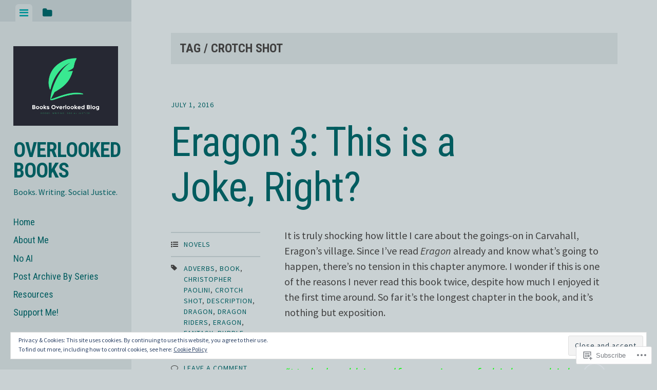

--- FILE ---
content_type: text/html; charset=UTF-8
request_url: https://booksoverlookedblog.com/tag/crotch-shot/
body_size: 29944
content:
<!DOCTYPE html>
<html lang="en">
<head>
<meta charset="UTF-8">
<meta name="viewport" content="width=device-width, initial-scale=1">
<title>crotch shot | Overlooked Books</title>
<link rel="profile" href="http://gmpg.org/xfn/11">
<link rel="pingback" href="https://booksoverlookedblog.com/xmlrpc.php">

<meta name='robots' content='max-image-preview:large' />

<!-- Async WordPress.com Remote Login -->
<script id="wpcom_remote_login_js">
var wpcom_remote_login_extra_auth = '';
function wpcom_remote_login_remove_dom_node_id( element_id ) {
	var dom_node = document.getElementById( element_id );
	if ( dom_node ) { dom_node.parentNode.removeChild( dom_node ); }
}
function wpcom_remote_login_remove_dom_node_classes( class_name ) {
	var dom_nodes = document.querySelectorAll( '.' + class_name );
	for ( var i = 0; i < dom_nodes.length; i++ ) {
		dom_nodes[ i ].parentNode.removeChild( dom_nodes[ i ] );
	}
}
function wpcom_remote_login_final_cleanup() {
	wpcom_remote_login_remove_dom_node_classes( "wpcom_remote_login_msg" );
	wpcom_remote_login_remove_dom_node_id( "wpcom_remote_login_key" );
	wpcom_remote_login_remove_dom_node_id( "wpcom_remote_login_validate" );
	wpcom_remote_login_remove_dom_node_id( "wpcom_remote_login_js" );
	wpcom_remote_login_remove_dom_node_id( "wpcom_request_access_iframe" );
	wpcom_remote_login_remove_dom_node_id( "wpcom_request_access_styles" );
}

// Watch for messages back from the remote login
window.addEventListener( "message", function( e ) {
	if ( e.origin === "https://r-login.wordpress.com" ) {
		var data = {};
		try {
			data = JSON.parse( e.data );
		} catch( e ) {
			wpcom_remote_login_final_cleanup();
			return;
		}

		if ( data.msg === 'LOGIN' ) {
			// Clean up the login check iframe
			wpcom_remote_login_remove_dom_node_id( "wpcom_remote_login_key" );

			var id_regex = new RegExp( /^[0-9]+$/ );
			var token_regex = new RegExp( /^.*|.*|.*$/ );
			if (
				token_regex.test( data.token )
				&& id_regex.test( data.wpcomid )
			) {
				// We have everything we need to ask for a login
				var script = document.createElement( "script" );
				script.setAttribute( "id", "wpcom_remote_login_validate" );
				script.src = '/remote-login.php?wpcom_remote_login=validate'
					+ '&wpcomid=' + data.wpcomid
					+ '&token=' + encodeURIComponent( data.token )
					+ '&host=' + window.location.protocol
					+ '//' + window.location.hostname
					+ '&postid=652'
					+ '&is_singular=';
				document.body.appendChild( script );
			}

			return;
		}

		// Safari ITP, not logged in, so redirect
		if ( data.msg === 'LOGIN-REDIRECT' ) {
			window.location = 'https://wordpress.com/log-in?redirect_to=' + window.location.href;
			return;
		}

		// Safari ITP, storage access failed, remove the request
		if ( data.msg === 'LOGIN-REMOVE' ) {
			var css_zap = 'html { -webkit-transition: margin-top 1s; transition: margin-top 1s; } /* 9001 */ html { margin-top: 0 !important; } * html body { margin-top: 0 !important; } @media screen and ( max-width: 782px ) { html { margin-top: 0 !important; } * html body { margin-top: 0 !important; } }';
			var style_zap = document.createElement( 'style' );
			style_zap.type = 'text/css';
			style_zap.appendChild( document.createTextNode( css_zap ) );
			document.body.appendChild( style_zap );

			var e = document.getElementById( 'wpcom_request_access_iframe' );
			e.parentNode.removeChild( e );

			document.cookie = 'wordpress_com_login_access=denied; path=/; max-age=31536000';

			return;
		}

		// Safari ITP
		if ( data.msg === 'REQUEST_ACCESS' ) {
			console.log( 'request access: safari' );

			// Check ITP iframe enable/disable knob
			if ( wpcom_remote_login_extra_auth !== 'safari_itp_iframe' ) {
				return;
			}

			// If we are in a "private window" there is no ITP.
			var private_window = false;
			try {
				var opendb = window.openDatabase( null, null, null, null );
			} catch( e ) {
				private_window = true;
			}

			if ( private_window ) {
				console.log( 'private window' );
				return;
			}

			var iframe = document.createElement( 'iframe' );
			iframe.id = 'wpcom_request_access_iframe';
			iframe.setAttribute( 'scrolling', 'no' );
			iframe.setAttribute( 'sandbox', 'allow-storage-access-by-user-activation allow-scripts allow-same-origin allow-top-navigation-by-user-activation' );
			iframe.src = 'https://r-login.wordpress.com/remote-login.php?wpcom_remote_login=request_access&origin=' + encodeURIComponent( data.origin ) + '&wpcomid=' + encodeURIComponent( data.wpcomid );

			var css = 'html { -webkit-transition: margin-top 1s; transition: margin-top 1s; } /* 9001 */ html { margin-top: 46px !important; } * html body { margin-top: 46px !important; } @media screen and ( max-width: 660px ) { html { margin-top: 71px !important; } * html body { margin-top: 71px !important; } #wpcom_request_access_iframe { display: block; height: 71px !important; } } #wpcom_request_access_iframe { border: 0px; height: 46px; position: fixed; top: 0; left: 0; width: 100%; min-width: 100%; z-index: 99999; background: #23282d; } ';

			var style = document.createElement( 'style' );
			style.type = 'text/css';
			style.id = 'wpcom_request_access_styles';
			style.appendChild( document.createTextNode( css ) );
			document.body.appendChild( style );

			document.body.appendChild( iframe );
		}

		if ( data.msg === 'DONE' ) {
			wpcom_remote_login_final_cleanup();
		}
	}
}, false );

// Inject the remote login iframe after the page has had a chance to load
// more critical resources
window.addEventListener( "DOMContentLoaded", function( e ) {
	var iframe = document.createElement( "iframe" );
	iframe.style.display = "none";
	iframe.setAttribute( "scrolling", "no" );
	iframe.setAttribute( "id", "wpcom_remote_login_key" );
	iframe.src = "https://r-login.wordpress.com/remote-login.php"
		+ "?wpcom_remote_login=key"
		+ "&origin=aHR0cHM6Ly9ib29rc292ZXJsb29rZWRibG9nLmNvbQ%3D%3D"
		+ "&wpcomid=108404707"
		+ "&time=" + Math.floor( Date.now() / 1000 );
	document.body.appendChild( iframe );
}, false );
</script>
<link rel='dns-prefetch' href='//s0.wp.com' />
<link rel='dns-prefetch' href='//fonts-api.wp.com' />
<link rel="alternate" type="application/rss+xml" title="Overlooked Books &raquo; Feed" href="https://booksoverlookedblog.com/feed/" />
<link rel="alternate" type="application/rss+xml" title="Overlooked Books &raquo; Comments Feed" href="https://booksoverlookedblog.com/comments/feed/" />
<link rel="alternate" type="application/rss+xml" title="Overlooked Books &raquo; crotch shot Tag Feed" href="https://booksoverlookedblog.com/tag/crotch-shot/feed/" />
	<script type="text/javascript">
		/* <![CDATA[ */
		function addLoadEvent(func) {
			var oldonload = window.onload;
			if (typeof window.onload != 'function') {
				window.onload = func;
			} else {
				window.onload = function () {
					oldonload();
					func();
				}
			}
		}
		/* ]]> */
	</script>
	<link crossorigin='anonymous' rel='stylesheet' id='all-css-0-1' href='/wp-content/mu-plugins/widgets/eu-cookie-law/templates/style.css?m=1642463000i&cssminify=yes' type='text/css' media='all' />
<style id='wp-emoji-styles-inline-css'>

	img.wp-smiley, img.emoji {
		display: inline !important;
		border: none !important;
		box-shadow: none !important;
		height: 1em !important;
		width: 1em !important;
		margin: 0 0.07em !important;
		vertical-align: -0.1em !important;
		background: none !important;
		padding: 0 !important;
	}
/*# sourceURL=wp-emoji-styles-inline-css */
</style>
<link crossorigin='anonymous' rel='stylesheet' id='all-css-2-1' href='/wp-content/plugins/gutenberg-core/v22.2.0/build/styles/block-library/style.css?m=1764855221i&cssminify=yes' type='text/css' media='all' />
<style id='wp-block-library-inline-css'>
.has-text-align-justify {
	text-align:justify;
}
.has-text-align-justify{text-align:justify;}

/*# sourceURL=wp-block-library-inline-css */
</style><style id='wp-block-buttons-inline-css'>
.wp-block-buttons{box-sizing:border-box}.wp-block-buttons.is-vertical{flex-direction:column}.wp-block-buttons.is-vertical>.wp-block-button:last-child{margin-bottom:0}.wp-block-buttons>.wp-block-button{display:inline-block;margin:0}.wp-block-buttons.is-content-justification-left{justify-content:flex-start}.wp-block-buttons.is-content-justification-left.is-vertical{align-items:flex-start}.wp-block-buttons.is-content-justification-center{justify-content:center}.wp-block-buttons.is-content-justification-center.is-vertical{align-items:center}.wp-block-buttons.is-content-justification-right{justify-content:flex-end}.wp-block-buttons.is-content-justification-right.is-vertical{align-items:flex-end}.wp-block-buttons.is-content-justification-space-between{justify-content:space-between}.wp-block-buttons.aligncenter{text-align:center}.wp-block-buttons:not(.is-content-justification-space-between,.is-content-justification-right,.is-content-justification-left,.is-content-justification-center) .wp-block-button.aligncenter{margin-left:auto;margin-right:auto;width:100%}.wp-block-buttons[style*=text-decoration] .wp-block-button,.wp-block-buttons[style*=text-decoration] .wp-block-button__link{text-decoration:inherit}.wp-block-buttons.has-custom-font-size .wp-block-button__link{font-size:inherit}.wp-block-buttons .wp-block-button__link{width:100%}.wp-block-button.aligncenter{text-align:center}
/*# sourceURL=/wp-content/plugins/gutenberg-core/v22.2.0/build/styles/block-library/buttons/style.css */
</style>
<style id='wp-block-button-inline-css'>
.wp-block-button__link{align-content:center;box-sizing:border-box;cursor:pointer;display:inline-block;height:100%;text-align:center;word-break:break-word}.wp-block-button__link.aligncenter{text-align:center}.wp-block-button__link.alignright{text-align:right}:where(.wp-block-button__link){border-radius:9999px;box-shadow:none;padding:calc(.667em + 2px) calc(1.333em + 2px);text-decoration:none}.wp-block-button[style*=text-decoration] .wp-block-button__link{text-decoration:inherit}.wp-block-buttons>.wp-block-button.has-custom-width{max-width:none}.wp-block-buttons>.wp-block-button.has-custom-width .wp-block-button__link{width:100%}.wp-block-buttons>.wp-block-button.has-custom-font-size .wp-block-button__link{font-size:inherit}.wp-block-buttons>.wp-block-button.wp-block-button__width-25{width:calc(25% - var(--wp--style--block-gap, .5em)*.75)}.wp-block-buttons>.wp-block-button.wp-block-button__width-50{width:calc(50% - var(--wp--style--block-gap, .5em)*.5)}.wp-block-buttons>.wp-block-button.wp-block-button__width-75{width:calc(75% - var(--wp--style--block-gap, .5em)*.25)}.wp-block-buttons>.wp-block-button.wp-block-button__width-100{flex-basis:100%;width:100%}.wp-block-buttons.is-vertical>.wp-block-button.wp-block-button__width-25{width:25%}.wp-block-buttons.is-vertical>.wp-block-button.wp-block-button__width-50{width:50%}.wp-block-buttons.is-vertical>.wp-block-button.wp-block-button__width-75{width:75%}.wp-block-button.is-style-squared,.wp-block-button__link.wp-block-button.is-style-squared{border-radius:0}.wp-block-button.no-border-radius,.wp-block-button__link.no-border-radius{border-radius:0!important}:root :where(.wp-block-button .wp-block-button__link.is-style-outline),:root :where(.wp-block-button.is-style-outline>.wp-block-button__link){border:2px solid;padding:.667em 1.333em}:root :where(.wp-block-button .wp-block-button__link.is-style-outline:not(.has-text-color)),:root :where(.wp-block-button.is-style-outline>.wp-block-button__link:not(.has-text-color)){color:currentColor}:root :where(.wp-block-button .wp-block-button__link.is-style-outline:not(.has-background)),:root :where(.wp-block-button.is-style-outline>.wp-block-button__link:not(.has-background)){background-color:initial;background-image:none}
/*# sourceURL=/wp-content/plugins/gutenberg-core/v22.2.0/build/styles/block-library/button/style.css */
</style>
<style id='global-styles-inline-css'>
:root{--wp--preset--aspect-ratio--square: 1;--wp--preset--aspect-ratio--4-3: 4/3;--wp--preset--aspect-ratio--3-4: 3/4;--wp--preset--aspect-ratio--3-2: 3/2;--wp--preset--aspect-ratio--2-3: 2/3;--wp--preset--aspect-ratio--16-9: 16/9;--wp--preset--aspect-ratio--9-16: 9/16;--wp--preset--color--black: #000000;--wp--preset--color--cyan-bluish-gray: #abb8c3;--wp--preset--color--white: #ffffff;--wp--preset--color--pale-pink: #f78da7;--wp--preset--color--vivid-red: #cf2e2e;--wp--preset--color--luminous-vivid-orange: #ff6900;--wp--preset--color--luminous-vivid-amber: #fcb900;--wp--preset--color--light-green-cyan: #7bdcb5;--wp--preset--color--vivid-green-cyan: #00d084;--wp--preset--color--pale-cyan-blue: #8ed1fc;--wp--preset--color--vivid-cyan-blue: #0693e3;--wp--preset--color--vivid-purple: #9b51e0;--wp--preset--gradient--vivid-cyan-blue-to-vivid-purple: linear-gradient(135deg,rgb(6,147,227) 0%,rgb(155,81,224) 100%);--wp--preset--gradient--light-green-cyan-to-vivid-green-cyan: linear-gradient(135deg,rgb(122,220,180) 0%,rgb(0,208,130) 100%);--wp--preset--gradient--luminous-vivid-amber-to-luminous-vivid-orange: linear-gradient(135deg,rgb(252,185,0) 0%,rgb(255,105,0) 100%);--wp--preset--gradient--luminous-vivid-orange-to-vivid-red: linear-gradient(135deg,rgb(255,105,0) 0%,rgb(207,46,46) 100%);--wp--preset--gradient--very-light-gray-to-cyan-bluish-gray: linear-gradient(135deg,rgb(238,238,238) 0%,rgb(169,184,195) 100%);--wp--preset--gradient--cool-to-warm-spectrum: linear-gradient(135deg,rgb(74,234,220) 0%,rgb(151,120,209) 20%,rgb(207,42,186) 40%,rgb(238,44,130) 60%,rgb(251,105,98) 80%,rgb(254,248,76) 100%);--wp--preset--gradient--blush-light-purple: linear-gradient(135deg,rgb(255,206,236) 0%,rgb(152,150,240) 100%);--wp--preset--gradient--blush-bordeaux: linear-gradient(135deg,rgb(254,205,165) 0%,rgb(254,45,45) 50%,rgb(107,0,62) 100%);--wp--preset--gradient--luminous-dusk: linear-gradient(135deg,rgb(255,203,112) 0%,rgb(199,81,192) 50%,rgb(65,88,208) 100%);--wp--preset--gradient--pale-ocean: linear-gradient(135deg,rgb(255,245,203) 0%,rgb(182,227,212) 50%,rgb(51,167,181) 100%);--wp--preset--gradient--electric-grass: linear-gradient(135deg,rgb(202,248,128) 0%,rgb(113,206,126) 100%);--wp--preset--gradient--midnight: linear-gradient(135deg,rgb(2,3,129) 0%,rgb(40,116,252) 100%);--wp--preset--font-size--small: 13px;--wp--preset--font-size--medium: 20px;--wp--preset--font-size--large: 36px;--wp--preset--font-size--x-large: 42px;--wp--preset--font-family--albert-sans: 'Albert Sans', sans-serif;--wp--preset--font-family--alegreya: Alegreya, serif;--wp--preset--font-family--arvo: Arvo, serif;--wp--preset--font-family--bodoni-moda: 'Bodoni Moda', serif;--wp--preset--font-family--bricolage-grotesque: 'Bricolage Grotesque', sans-serif;--wp--preset--font-family--cabin: Cabin, sans-serif;--wp--preset--font-family--chivo: Chivo, sans-serif;--wp--preset--font-family--commissioner: Commissioner, sans-serif;--wp--preset--font-family--cormorant: Cormorant, serif;--wp--preset--font-family--courier-prime: 'Courier Prime', monospace;--wp--preset--font-family--crimson-pro: 'Crimson Pro', serif;--wp--preset--font-family--dm-mono: 'DM Mono', monospace;--wp--preset--font-family--dm-sans: 'DM Sans', sans-serif;--wp--preset--font-family--dm-serif-display: 'DM Serif Display', serif;--wp--preset--font-family--domine: Domine, serif;--wp--preset--font-family--eb-garamond: 'EB Garamond', serif;--wp--preset--font-family--epilogue: Epilogue, sans-serif;--wp--preset--font-family--fahkwang: Fahkwang, sans-serif;--wp--preset--font-family--figtree: Figtree, sans-serif;--wp--preset--font-family--fira-sans: 'Fira Sans', sans-serif;--wp--preset--font-family--fjalla-one: 'Fjalla One', sans-serif;--wp--preset--font-family--fraunces: Fraunces, serif;--wp--preset--font-family--gabarito: Gabarito, system-ui;--wp--preset--font-family--ibm-plex-mono: 'IBM Plex Mono', monospace;--wp--preset--font-family--ibm-plex-sans: 'IBM Plex Sans', sans-serif;--wp--preset--font-family--ibarra-real-nova: 'Ibarra Real Nova', serif;--wp--preset--font-family--instrument-serif: 'Instrument Serif', serif;--wp--preset--font-family--inter: Inter, sans-serif;--wp--preset--font-family--josefin-sans: 'Josefin Sans', sans-serif;--wp--preset--font-family--jost: Jost, sans-serif;--wp--preset--font-family--libre-baskerville: 'Libre Baskerville', serif;--wp--preset--font-family--libre-franklin: 'Libre Franklin', sans-serif;--wp--preset--font-family--literata: Literata, serif;--wp--preset--font-family--lora: Lora, serif;--wp--preset--font-family--merriweather: Merriweather, serif;--wp--preset--font-family--montserrat: Montserrat, sans-serif;--wp--preset--font-family--newsreader: Newsreader, serif;--wp--preset--font-family--noto-sans-mono: 'Noto Sans Mono', sans-serif;--wp--preset--font-family--nunito: Nunito, sans-serif;--wp--preset--font-family--open-sans: 'Open Sans', sans-serif;--wp--preset--font-family--overpass: Overpass, sans-serif;--wp--preset--font-family--pt-serif: 'PT Serif', serif;--wp--preset--font-family--petrona: Petrona, serif;--wp--preset--font-family--piazzolla: Piazzolla, serif;--wp--preset--font-family--playfair-display: 'Playfair Display', serif;--wp--preset--font-family--plus-jakarta-sans: 'Plus Jakarta Sans', sans-serif;--wp--preset--font-family--poppins: Poppins, sans-serif;--wp--preset--font-family--raleway: Raleway, sans-serif;--wp--preset--font-family--roboto: Roboto, sans-serif;--wp--preset--font-family--roboto-slab: 'Roboto Slab', serif;--wp--preset--font-family--rubik: Rubik, sans-serif;--wp--preset--font-family--rufina: Rufina, serif;--wp--preset--font-family--sora: Sora, sans-serif;--wp--preset--font-family--source-sans-3: 'Source Sans 3', sans-serif;--wp--preset--font-family--source-serif-4: 'Source Serif 4', serif;--wp--preset--font-family--space-mono: 'Space Mono', monospace;--wp--preset--font-family--syne: Syne, sans-serif;--wp--preset--font-family--texturina: Texturina, serif;--wp--preset--font-family--urbanist: Urbanist, sans-serif;--wp--preset--font-family--work-sans: 'Work Sans', sans-serif;--wp--preset--spacing--20: 0.44rem;--wp--preset--spacing--30: 0.67rem;--wp--preset--spacing--40: 1rem;--wp--preset--spacing--50: 1.5rem;--wp--preset--spacing--60: 2.25rem;--wp--preset--spacing--70: 3.38rem;--wp--preset--spacing--80: 5.06rem;--wp--preset--shadow--natural: 6px 6px 9px rgba(0, 0, 0, 0.2);--wp--preset--shadow--deep: 12px 12px 50px rgba(0, 0, 0, 0.4);--wp--preset--shadow--sharp: 6px 6px 0px rgba(0, 0, 0, 0.2);--wp--preset--shadow--outlined: 6px 6px 0px -3px rgb(255, 255, 255), 6px 6px rgb(0, 0, 0);--wp--preset--shadow--crisp: 6px 6px 0px rgb(0, 0, 0);}:where(.is-layout-flex){gap: 0.5em;}:where(.is-layout-grid){gap: 0.5em;}body .is-layout-flex{display: flex;}.is-layout-flex{flex-wrap: wrap;align-items: center;}.is-layout-flex > :is(*, div){margin: 0;}body .is-layout-grid{display: grid;}.is-layout-grid > :is(*, div){margin: 0;}:where(.wp-block-columns.is-layout-flex){gap: 2em;}:where(.wp-block-columns.is-layout-grid){gap: 2em;}:where(.wp-block-post-template.is-layout-flex){gap: 1.25em;}:where(.wp-block-post-template.is-layout-grid){gap: 1.25em;}.has-black-color{color: var(--wp--preset--color--black) !important;}.has-cyan-bluish-gray-color{color: var(--wp--preset--color--cyan-bluish-gray) !important;}.has-white-color{color: var(--wp--preset--color--white) !important;}.has-pale-pink-color{color: var(--wp--preset--color--pale-pink) !important;}.has-vivid-red-color{color: var(--wp--preset--color--vivid-red) !important;}.has-luminous-vivid-orange-color{color: var(--wp--preset--color--luminous-vivid-orange) !important;}.has-luminous-vivid-amber-color{color: var(--wp--preset--color--luminous-vivid-amber) !important;}.has-light-green-cyan-color{color: var(--wp--preset--color--light-green-cyan) !important;}.has-vivid-green-cyan-color{color: var(--wp--preset--color--vivid-green-cyan) !important;}.has-pale-cyan-blue-color{color: var(--wp--preset--color--pale-cyan-blue) !important;}.has-vivid-cyan-blue-color{color: var(--wp--preset--color--vivid-cyan-blue) !important;}.has-vivid-purple-color{color: var(--wp--preset--color--vivid-purple) !important;}.has-black-background-color{background-color: var(--wp--preset--color--black) !important;}.has-cyan-bluish-gray-background-color{background-color: var(--wp--preset--color--cyan-bluish-gray) !important;}.has-white-background-color{background-color: var(--wp--preset--color--white) !important;}.has-pale-pink-background-color{background-color: var(--wp--preset--color--pale-pink) !important;}.has-vivid-red-background-color{background-color: var(--wp--preset--color--vivid-red) !important;}.has-luminous-vivid-orange-background-color{background-color: var(--wp--preset--color--luminous-vivid-orange) !important;}.has-luminous-vivid-amber-background-color{background-color: var(--wp--preset--color--luminous-vivid-amber) !important;}.has-light-green-cyan-background-color{background-color: var(--wp--preset--color--light-green-cyan) !important;}.has-vivid-green-cyan-background-color{background-color: var(--wp--preset--color--vivid-green-cyan) !important;}.has-pale-cyan-blue-background-color{background-color: var(--wp--preset--color--pale-cyan-blue) !important;}.has-vivid-cyan-blue-background-color{background-color: var(--wp--preset--color--vivid-cyan-blue) !important;}.has-vivid-purple-background-color{background-color: var(--wp--preset--color--vivid-purple) !important;}.has-black-border-color{border-color: var(--wp--preset--color--black) !important;}.has-cyan-bluish-gray-border-color{border-color: var(--wp--preset--color--cyan-bluish-gray) !important;}.has-white-border-color{border-color: var(--wp--preset--color--white) !important;}.has-pale-pink-border-color{border-color: var(--wp--preset--color--pale-pink) !important;}.has-vivid-red-border-color{border-color: var(--wp--preset--color--vivid-red) !important;}.has-luminous-vivid-orange-border-color{border-color: var(--wp--preset--color--luminous-vivid-orange) !important;}.has-luminous-vivid-amber-border-color{border-color: var(--wp--preset--color--luminous-vivid-amber) !important;}.has-light-green-cyan-border-color{border-color: var(--wp--preset--color--light-green-cyan) !important;}.has-vivid-green-cyan-border-color{border-color: var(--wp--preset--color--vivid-green-cyan) !important;}.has-pale-cyan-blue-border-color{border-color: var(--wp--preset--color--pale-cyan-blue) !important;}.has-vivid-cyan-blue-border-color{border-color: var(--wp--preset--color--vivid-cyan-blue) !important;}.has-vivid-purple-border-color{border-color: var(--wp--preset--color--vivid-purple) !important;}.has-vivid-cyan-blue-to-vivid-purple-gradient-background{background: var(--wp--preset--gradient--vivid-cyan-blue-to-vivid-purple) !important;}.has-light-green-cyan-to-vivid-green-cyan-gradient-background{background: var(--wp--preset--gradient--light-green-cyan-to-vivid-green-cyan) !important;}.has-luminous-vivid-amber-to-luminous-vivid-orange-gradient-background{background: var(--wp--preset--gradient--luminous-vivid-amber-to-luminous-vivid-orange) !important;}.has-luminous-vivid-orange-to-vivid-red-gradient-background{background: var(--wp--preset--gradient--luminous-vivid-orange-to-vivid-red) !important;}.has-very-light-gray-to-cyan-bluish-gray-gradient-background{background: var(--wp--preset--gradient--very-light-gray-to-cyan-bluish-gray) !important;}.has-cool-to-warm-spectrum-gradient-background{background: var(--wp--preset--gradient--cool-to-warm-spectrum) !important;}.has-blush-light-purple-gradient-background{background: var(--wp--preset--gradient--blush-light-purple) !important;}.has-blush-bordeaux-gradient-background{background: var(--wp--preset--gradient--blush-bordeaux) !important;}.has-luminous-dusk-gradient-background{background: var(--wp--preset--gradient--luminous-dusk) !important;}.has-pale-ocean-gradient-background{background: var(--wp--preset--gradient--pale-ocean) !important;}.has-electric-grass-gradient-background{background: var(--wp--preset--gradient--electric-grass) !important;}.has-midnight-gradient-background{background: var(--wp--preset--gradient--midnight) !important;}.has-small-font-size{font-size: var(--wp--preset--font-size--small) !important;}.has-medium-font-size{font-size: var(--wp--preset--font-size--medium) !important;}.has-large-font-size{font-size: var(--wp--preset--font-size--large) !important;}.has-x-large-font-size{font-size: var(--wp--preset--font-size--x-large) !important;}.has-albert-sans-font-family{font-family: var(--wp--preset--font-family--albert-sans) !important;}.has-alegreya-font-family{font-family: var(--wp--preset--font-family--alegreya) !important;}.has-arvo-font-family{font-family: var(--wp--preset--font-family--arvo) !important;}.has-bodoni-moda-font-family{font-family: var(--wp--preset--font-family--bodoni-moda) !important;}.has-bricolage-grotesque-font-family{font-family: var(--wp--preset--font-family--bricolage-grotesque) !important;}.has-cabin-font-family{font-family: var(--wp--preset--font-family--cabin) !important;}.has-chivo-font-family{font-family: var(--wp--preset--font-family--chivo) !important;}.has-commissioner-font-family{font-family: var(--wp--preset--font-family--commissioner) !important;}.has-cormorant-font-family{font-family: var(--wp--preset--font-family--cormorant) !important;}.has-courier-prime-font-family{font-family: var(--wp--preset--font-family--courier-prime) !important;}.has-crimson-pro-font-family{font-family: var(--wp--preset--font-family--crimson-pro) !important;}.has-dm-mono-font-family{font-family: var(--wp--preset--font-family--dm-mono) !important;}.has-dm-sans-font-family{font-family: var(--wp--preset--font-family--dm-sans) !important;}.has-dm-serif-display-font-family{font-family: var(--wp--preset--font-family--dm-serif-display) !important;}.has-domine-font-family{font-family: var(--wp--preset--font-family--domine) !important;}.has-eb-garamond-font-family{font-family: var(--wp--preset--font-family--eb-garamond) !important;}.has-epilogue-font-family{font-family: var(--wp--preset--font-family--epilogue) !important;}.has-fahkwang-font-family{font-family: var(--wp--preset--font-family--fahkwang) !important;}.has-figtree-font-family{font-family: var(--wp--preset--font-family--figtree) !important;}.has-fira-sans-font-family{font-family: var(--wp--preset--font-family--fira-sans) !important;}.has-fjalla-one-font-family{font-family: var(--wp--preset--font-family--fjalla-one) !important;}.has-fraunces-font-family{font-family: var(--wp--preset--font-family--fraunces) !important;}.has-gabarito-font-family{font-family: var(--wp--preset--font-family--gabarito) !important;}.has-ibm-plex-mono-font-family{font-family: var(--wp--preset--font-family--ibm-plex-mono) !important;}.has-ibm-plex-sans-font-family{font-family: var(--wp--preset--font-family--ibm-plex-sans) !important;}.has-ibarra-real-nova-font-family{font-family: var(--wp--preset--font-family--ibarra-real-nova) !important;}.has-instrument-serif-font-family{font-family: var(--wp--preset--font-family--instrument-serif) !important;}.has-inter-font-family{font-family: var(--wp--preset--font-family--inter) !important;}.has-josefin-sans-font-family{font-family: var(--wp--preset--font-family--josefin-sans) !important;}.has-jost-font-family{font-family: var(--wp--preset--font-family--jost) !important;}.has-libre-baskerville-font-family{font-family: var(--wp--preset--font-family--libre-baskerville) !important;}.has-libre-franklin-font-family{font-family: var(--wp--preset--font-family--libre-franklin) !important;}.has-literata-font-family{font-family: var(--wp--preset--font-family--literata) !important;}.has-lora-font-family{font-family: var(--wp--preset--font-family--lora) !important;}.has-merriweather-font-family{font-family: var(--wp--preset--font-family--merriweather) !important;}.has-montserrat-font-family{font-family: var(--wp--preset--font-family--montserrat) !important;}.has-newsreader-font-family{font-family: var(--wp--preset--font-family--newsreader) !important;}.has-noto-sans-mono-font-family{font-family: var(--wp--preset--font-family--noto-sans-mono) !important;}.has-nunito-font-family{font-family: var(--wp--preset--font-family--nunito) !important;}.has-open-sans-font-family{font-family: var(--wp--preset--font-family--open-sans) !important;}.has-overpass-font-family{font-family: var(--wp--preset--font-family--overpass) !important;}.has-pt-serif-font-family{font-family: var(--wp--preset--font-family--pt-serif) !important;}.has-petrona-font-family{font-family: var(--wp--preset--font-family--petrona) !important;}.has-piazzolla-font-family{font-family: var(--wp--preset--font-family--piazzolla) !important;}.has-playfair-display-font-family{font-family: var(--wp--preset--font-family--playfair-display) !important;}.has-plus-jakarta-sans-font-family{font-family: var(--wp--preset--font-family--plus-jakarta-sans) !important;}.has-poppins-font-family{font-family: var(--wp--preset--font-family--poppins) !important;}.has-raleway-font-family{font-family: var(--wp--preset--font-family--raleway) !important;}.has-roboto-font-family{font-family: var(--wp--preset--font-family--roboto) !important;}.has-roboto-slab-font-family{font-family: var(--wp--preset--font-family--roboto-slab) !important;}.has-rubik-font-family{font-family: var(--wp--preset--font-family--rubik) !important;}.has-rufina-font-family{font-family: var(--wp--preset--font-family--rufina) !important;}.has-sora-font-family{font-family: var(--wp--preset--font-family--sora) !important;}.has-source-sans-3-font-family{font-family: var(--wp--preset--font-family--source-sans-3) !important;}.has-source-serif-4-font-family{font-family: var(--wp--preset--font-family--source-serif-4) !important;}.has-space-mono-font-family{font-family: var(--wp--preset--font-family--space-mono) !important;}.has-syne-font-family{font-family: var(--wp--preset--font-family--syne) !important;}.has-texturina-font-family{font-family: var(--wp--preset--font-family--texturina) !important;}.has-urbanist-font-family{font-family: var(--wp--preset--font-family--urbanist) !important;}.has-work-sans-font-family{font-family: var(--wp--preset--font-family--work-sans) !important;}
/*# sourceURL=global-styles-inline-css */
</style>

<style id='classic-theme-styles-inline-css'>
/*! This file is auto-generated */
.wp-block-button__link{color:#fff;background-color:#32373c;border-radius:9999px;box-shadow:none;text-decoration:none;padding:calc(.667em + 2px) calc(1.333em + 2px);font-size:1.125em}.wp-block-file__button{background:#32373c;color:#fff;text-decoration:none}
/*# sourceURL=/wp-includes/css/classic-themes.min.css */
</style>
<link crossorigin='anonymous' rel='stylesheet' id='all-css-4-1' href='/_static/??-eJx9j90KwjAMhV/INHQb/lyIz7J2YVbbtTSp07e3Ik5B2E0Ih/Odk+CcwMZJaBJMvoxuYrTR+GivjI3Se6WBXUieINNNdTg4lsUBLA9PyjJv8CcoFPhmZap6SL28HIEG15OnUG1r2OyGkaTi/NlB6L6OpFoDxqRMzFBncCWAnGsX/3FvGVMxWC+SmHH55BSOetfp7aFt2+byBEboajo=&cssminify=yes' type='text/css' media='all' />
<link crossorigin='anonymous' rel='stylesheet' id='screen-css-5-1' href='/wp-content/themes/pub/editor/inc/fontawesome/font-awesome.css?m=1404778013i&cssminify=yes' type='text/css' media='screen' />
<link rel='stylesheet' id='editor-fonts-css' href='https://fonts-api.wp.com/css?family=Source+Sans+Pro%3A400%2C600%2C700%2C400italic%2C600italic%2C700italic%7CRoboto+Condensed%3A300%2C400%2C700%2C300italic%2C400italic%2C700italic&#038;subset=latin%2Clatin-ext' media='all' />
<link crossorigin='anonymous' rel='stylesheet' id='all-css-8-1' href='/_static/??-eJx9y0EOwjAMRNELYaxKQYUF4iytcYORE0eJo6q3p+zKht18aR6uBciyc3b0FyduWPqM/BS3ipIJm2/KsBaydKbWTngQqUPRHiU3rDyrxX1G3F+H/IciG6jR5GL5J2DRSeqXPtJ9CJdbCNdxCO8PwgZAiA==&cssminify=yes' type='text/css' media='all' />
<link crossorigin='anonymous' rel='stylesheet' id='print-css-9-1' href='/wp-content/mu-plugins/global-print/global-print.css?m=1465851035i&cssminify=yes' type='text/css' media='print' />
<style id='jetpack-global-styles-frontend-style-inline-css'>
:root { --font-headings: unset; --font-base: unset; --font-headings-default: -apple-system,BlinkMacSystemFont,"Segoe UI",Roboto,Oxygen-Sans,Ubuntu,Cantarell,"Helvetica Neue",sans-serif; --font-base-default: -apple-system,BlinkMacSystemFont,"Segoe UI",Roboto,Oxygen-Sans,Ubuntu,Cantarell,"Helvetica Neue",sans-serif;}
/*# sourceURL=jetpack-global-styles-frontend-style-inline-css */
</style>
<link crossorigin='anonymous' rel='stylesheet' id='all-css-12-1' href='/wp-content/themes/h4/global.css?m=1420737423i&cssminify=yes' type='text/css' media='all' />
<script type="text/javascript" id="wpcom-actionbar-placeholder-js-extra">
/* <![CDATA[ */
var actionbardata = {"siteID":"108404707","postID":"0","siteURL":"https://booksoverlookedblog.com","xhrURL":"https://booksoverlookedblog.com/wp-admin/admin-ajax.php","nonce":"bdae942ed4","isLoggedIn":"","statusMessage":"","subsEmailDefault":"instantly","proxyScriptUrl":"https://s0.wp.com/wp-content/js/wpcom-proxy-request.js?m=1513050504i&amp;ver=20211021","i18n":{"followedText":"New posts from this site will now appear in your \u003Ca href=\"https://wordpress.com/reader\"\u003EReader\u003C/a\u003E","foldBar":"Collapse this bar","unfoldBar":"Expand this bar","shortLinkCopied":"Shortlink copied to clipboard."}};
//# sourceURL=wpcom-actionbar-placeholder-js-extra
/* ]]> */
</script>
<script type="text/javascript" id="jetpack-mu-wpcom-settings-js-before">
/* <![CDATA[ */
var JETPACK_MU_WPCOM_SETTINGS = {"assetsUrl":"https://s0.wp.com/wp-content/mu-plugins/jetpack-mu-wpcom-plugin/sun/jetpack_vendor/automattic/jetpack-mu-wpcom/src/build/"};
//# sourceURL=jetpack-mu-wpcom-settings-js-before
/* ]]> */
</script>
<script crossorigin='anonymous' type='text/javascript'  src='/_static/??-eJyFjcsOwiAQRX/I6dSa+lgYvwWBEAgMOAPW/n3bqIk7V2dxT87FqYDOVC1VDIIcKxTOr7kLssN186RjM1a2MTya5fmDLnn6K0HyjlW1v/L37R6zgxKb8yQ4ZTbKCOioRN4hnQo+hw1AmcCZwmvilq7709CPh/54voQFmNpFWg=='></script>
<script type="text/javascript" id="rlt-proxy-js-after">
/* <![CDATA[ */
	rltInitialize( {"token":null,"iframeOrigins":["https:\/\/widgets.wp.com"]} );
//# sourceURL=rlt-proxy-js-after
/* ]]> */
</script>
<link rel="EditURI" type="application/rsd+xml" title="RSD" href="https://booksoverlookedblog.wordpress.com/xmlrpc.php?rsd" />
<meta name="generator" content="WordPress.com" />

<!-- Jetpack Open Graph Tags -->
<meta property="og:type" content="website" />
<meta property="og:title" content="crotch shot &#8211; Overlooked Books" />
<meta property="og:url" content="https://booksoverlookedblog.com/tag/crotch-shot/" />
<meta property="og:site_name" content="Overlooked Books" />
<meta property="og:image" content="https://booksoverlookedblog.com/wp-content/uploads/2020/10/books-overlooked-blog-logo.png" />
<meta property="og:image:width" content="730" />
<meta property="og:image:height" content="553" />
<meta property="og:image:alt" content="" />
<meta property="og:locale" content="en_US" />

<!-- End Jetpack Open Graph Tags -->
<link rel="shortcut icon" type="image/x-icon" href="https://s0.wp.com/i/favicon.ico?m=1713425267i" sizes="16x16 24x24 32x32 48x48" />
<link rel="icon" type="image/x-icon" href="https://s0.wp.com/i/favicon.ico?m=1713425267i" sizes="16x16 24x24 32x32 48x48" />
<link rel="apple-touch-icon" href="https://s0.wp.com/i/webclip.png?m=1713868326i" />
<link rel="search" type="application/opensearchdescription+xml" href="https://booksoverlookedblog.com/osd.xml" title="Overlooked Books" />
<link rel="search" type="application/opensearchdescription+xml" href="https://s1.wp.com/opensearch.xml" title="WordPress.com" />
<meta name="theme-color" content="#c9d1d3" />
<style type="text/css">.recentcomments a{display:inline !important;padding:0 !important;margin:0 !important;}</style>		<style type="text/css">
			.recentcomments a {
				display: inline !important;
				padding: 0 !important;
				margin: 0 !important;
			}

			table.recentcommentsavatartop img.avatar, table.recentcommentsavatarend img.avatar {
				border: 0px;
				margin: 0;
			}

			table.recentcommentsavatartop a, table.recentcommentsavatarend a {
				border: 0px !important;
				background-color: transparent !important;
			}

			td.recentcommentsavatarend, td.recentcommentsavatartop {
				padding: 0px 0px 1px 0px;
				margin: 0px;
			}

			td.recentcommentstextend {
				border: none !important;
				padding: 0px 0px 2px 10px;
			}

			.rtl td.recentcommentstextend {
				padding: 0px 10px 2px 0px;
			}

			td.recentcommentstexttop {
				border: none;
				padding: 0px 0px 0px 10px;
			}

			.rtl td.recentcommentstexttop {
				padding: 0px 10px 0px 0px;
			}
		</style>
		<meta name="description" content="Posts about crotch shot written by booksoverlookedblog" />
<style type="text/css" id="custom-background-css">
body.custom-background { background-color: #c9d1d3; }
</style>
			<script type="text/javascript">

			window.doNotSellCallback = function() {

				var linkElements = [
					'a[href="https://wordpress.com/?ref=footer_blog"]',
					'a[href="https://wordpress.com/?ref=footer_website"]',
					'a[href="https://wordpress.com/?ref=vertical_footer"]',
					'a[href^="https://wordpress.com/?ref=footer_segment_"]',
				].join(',');

				var dnsLink = document.createElement( 'a' );
				dnsLink.href = 'https://wordpress.com/advertising-program-optout/';
				dnsLink.classList.add( 'do-not-sell-link' );
				dnsLink.rel = 'nofollow';
				dnsLink.style.marginLeft = '0.5em';
				dnsLink.textContent = 'Do Not Sell or Share My Personal Information';

				var creditLinks = document.querySelectorAll( linkElements );

				if ( 0 === creditLinks.length ) {
					return false;
				}

				Array.prototype.forEach.call( creditLinks, function( el ) {
					el.insertAdjacentElement( 'afterend', dnsLink );
				});

				return true;
			};

		</script>
		<style type="text/css" id="custom-colors-css">body { color: #404040;}
button { color: #404040;}
input { color: #404040;}
select { color: #404040;}
textarea { color: #404040;}
input[type="button"], input[type="reset"], input[type="submit"] { color: #404040;}
.entry-date { color: #404040;}
.meta-list { color: #404040;}
.meta-nav, .post-navigation .meta-nav { color: #404040;}
.wp-caption-text, .gallery-caption { color: #404040;}
.contact-form.commentsblock label span { color: #404040;}
.widget-area .widget-title, .widget-area .widgettitle { color: #404040;}
body { background-color: #c9d1d3;}
.site-header, .page-header, .comments-area, .page .comments-area, .site-footer .site-info { background-color: #BBC5C7;}
.toggle-bar { background: #ADB9BC;}
.toggle-bar a { background-color: #ADB9BC;}
.toggle-bar a.current { background-color: #BBC5C7;}
table tr:nth-child(even) { background: #C4CCCE;}
.widget_recent_comments table tr:nth-child(even) { background: #BBC5C7;}
.widget-area .featured-post, .widget-area .widget, .post, .meta-list li:first-child, .meta-list li, .post-navigation, .comment-list > li, .comment-list .children li:first-child { border-color: #ADB9BC;}
.post-navigation .nav-next a:hover, .post-navigation .nav-previous a:hover { border-color: #ADB9BC;}
#infinite-handle span, button, .button, input[type="button"], input[type="reset"], input[type="submit"] { background: #BBC5C7;}
#infinite-handle span:hover, button:hover, .button:hover, input[type="button"]:hover, input[type="reset"]:hover, input[type="submit"]:hover { background: #ADB9BC;}
.toggle-bar a { color: #005C5F;}
.toggle-bar a:hover, .toggle-bar a.current { color: #099499;}
.site-title a { color: #005C5F;}
.site-title a:hover { color: #099499;}
.site-description { color: #005C5F;}
.main-navigation a, .site-info a { color: #005C5F;}
.main-navigation a:hover, .site-info a:hover { color: #099499;}
.main-navigation .sub-menu li a:before, .main-navigation .children li a:before { color: #005C5F;}
.main-navigation a:hover, .main-navigation .current_page_item a, .main-navigation .current-menu-item a { color: #099499;}
.entry-title a { color: #005C5F;}
.entry-title a:hover { color: #099499;}
.entry-content a { color: #005C5F;}
.entry-content a:hover, .entry-content a:active { color: #099499;}
.entry-footer a { color: #005C5F;}
.entry-footer a:hover, .entry-footer a:active { color: #099499;}
.widget-area a { color: #005C5F;}
.widget-area a:hover, .widget-area a:active { color: #099499;}
.widget-area .featured-post h3 a { color: #005C5F;}
.widget-area .featured-post h3 a:hover, .widget-area .featured-post h3 a:active { color: #099499;}
.post-navigation .nav-next a, .post-navigation .nav-previous a { color: #005C5F;}
.post-navigation .nav-next a:hover, .post-navigation .nav-previous a:hover, .post-navigation .nav-next a:active, .post-navigation .nav-previous a:active { color: #099499;}
.comments-area a { color: #005C5F;}
.comments-area a:hover, .comments-area a:active { color: #099499;}
.meta-list a { color: #005C5F;}
.meta-list a:hover { color: #099499;}
.entry-date a, .entry-date a time { color: #005C5F;}
.entry-date a:hover, .entry-date a:active, .entry-date a time:hover, .entry-date a time:active { color: #099499;}
#infinite-handle span { color: #005C5F;}
#infinite-handle span:hover { color: #099499;}
</style>
<script type="text/javascript">
	window.google_analytics_uacct = "UA-52447-2";
</script>

<script type="text/javascript">
	var _gaq = _gaq || [];
	_gaq.push(['_setAccount', 'UA-52447-2']);
	_gaq.push(['_gat._anonymizeIp']);
	_gaq.push(['_setDomainName', 'none']);
	_gaq.push(['_setAllowLinker', true]);
	_gaq.push(['_initData']);
	_gaq.push(['_trackPageview']);

	(function() {
		var ga = document.createElement('script'); ga.type = 'text/javascript'; ga.async = true;
		ga.src = ('https:' == document.location.protocol ? 'https://ssl' : 'http://www') + '.google-analytics.com/ga.js';
		(document.getElementsByTagName('head')[0] || document.getElementsByTagName('body')[0]).appendChild(ga);
	})();
</script>
<style id='jetpack-block-button-inline-css'>
.amp-wp-article .wp-block-jetpack-button{color:#fff}.wp-block-jetpack-button{height:fit-content;margin:0;max-width:100%;width:fit-content}.wp-block-jetpack-button.aligncenter,.wp-block-jetpack-button.alignleft,.wp-block-jetpack-button.alignright{display:block}.wp-block-jetpack-button.aligncenter{margin-left:auto;margin-right:auto}.wp-block-jetpack-button.alignleft{margin-right:auto}.wp-block-jetpack-button.alignright{margin-left:auto}.wp-block-jetpack-button.is-style-outline>.wp-block-button__link{background-color:#0000;border:1px solid;color:currentColor}:where(.wp-block-jetpack-button:not(.is-style-outline) button){border:none}.wp-block-jetpack-button .spinner{display:none;fill:currentColor}.wp-block-jetpack-button .spinner svg{display:block}.wp-block-jetpack-button .is-submitting .spinner{display:inline}.wp-block-jetpack-button .is-visually-hidden{clip:rect(0 0 0 0);clip-path:inset(50%);height:1px;overflow:hidden;position:absolute;white-space:nowrap;width:1px}.wp-block-jetpack-button .disable-spinner .spinner{display:none}
/*# sourceURL=/wp-content/mu-plugins/jetpack-plugin/sun/_inc/blocks/button/view.css?minify=false */
</style>
<link crossorigin='anonymous' rel='stylesheet' id='all-css-2-3' href='/wp-content/mu-plugins/jetpack-plugin/sun/jetpack_vendor/automattic/jetpack-forms/dist/contact-form/css/grunion.css?m=1767033580i&cssminify=yes' type='text/css' media='all' />
</head>

<body class="archive tag tag-crotch-shot tag-529545 custom-background wp-custom-logo wp-theme-pubeditor customizer-styles-applied widgets-hidden jetpack-reblog-enabled has-site-logo custom-colors">

<div id="page" class="hfeed site container">

	<a class="skip-link screen-reader-text" href="#content">Skip to content</a>

	<header id="masthead" class="site-header" role="banner">
		<!-- Tab navigation -->
		<ul class="toggle-bar" role="tablist">
			<!-- Main navigation -->
			<li id="panel-1" class="current" role="presentation">
				<a href="#tab-1" role="tab" aria-controls="tab-1" aria-selected="true" class="current nav-toggle" data-tab="tab-1"><i class="fa fa-bars"></i><span class="screen-reader-text">View menu</span></a>
			</li>

			<!-- Featured Posts navigation -->
			
			<!-- Sidebar widgets navigation -->
			<li id="panel-3" role="presentation">
				<a href="#tab-3" role="tab" aria-controls="tab-3" aria-selected="false" class="folder-toggle" data-tab="tab-3"><i class="fa fa-folder"></i><i class="fa fa-folder-open"></i><span class="screen-reader-text">View sidebar</span></a>
			</li>
		</ul>

		<div id="tabs" class="toggle-tabs">
			<div class="site-header-inside">
				<!-- Logo, description and main navigation -->
				<div id="tab-1" class="tab-content current animated fadeIn" role="tabpanel"  aria-labelledby="panel-1" aria-hidden="false">
					<div class="site-branding">
						<!-- Get the site branding -->
						<a href="https://booksoverlookedblog.com/" class="site-logo-link" rel="home" itemprop="url"><img width="800" height="606" src="https://booksoverlookedblog.com/wp-content/uploads/2020/10/books-overlooked-blog-logo.png?w=800" class="site-logo attachment-editor-logo" alt="" decoding="async" data-size="editor-logo" itemprop="logo" srcset="https://booksoverlookedblog.com/wp-content/uploads/2020/10/books-overlooked-blog-logo.png?w=800 800w, https://booksoverlookedblog.com/wp-content/uploads/2020/10/books-overlooked-blog-logo.png?w=150 150w, https://booksoverlookedblog.com/wp-content/uploads/2020/10/books-overlooked-blog-logo.png?w=300 300w, https://booksoverlookedblog.com/wp-content/uploads/2020/10/books-overlooked-blog-logo.png?w=768 768w, https://booksoverlookedblog.com/wp-content/uploads/2020/10/books-overlooked-blog-logo.png?w=1024 1024w, https://booksoverlookedblog.com/wp-content/uploads/2020/10/books-overlooked-blog-logo.png 1320w" sizes="(max-width: 800px) 100vw, 800px" data-attachment-id="4266" data-permalink="https://booksoverlookedblog.com/books-overlooked-blog-logo/" data-orig-file="https://booksoverlookedblog.com/wp-content/uploads/2020/10/books-overlooked-blog-logo.png" data-orig-size="1320,1000" data-comments-opened="1" data-image-meta="{&quot;aperture&quot;:&quot;0&quot;,&quot;credit&quot;:&quot;&quot;,&quot;camera&quot;:&quot;&quot;,&quot;caption&quot;:&quot;&quot;,&quot;created_timestamp&quot;:&quot;0&quot;,&quot;copyright&quot;:&quot;&quot;,&quot;focal_length&quot;:&quot;0&quot;,&quot;iso&quot;:&quot;0&quot;,&quot;shutter_speed&quot;:&quot;0&quot;,&quot;title&quot;:&quot;&quot;,&quot;orientation&quot;:&quot;0&quot;}" data-image-title="books overlooked blog logo" data-image-description="" data-image-caption="" data-medium-file="https://booksoverlookedblog.com/wp-content/uploads/2020/10/books-overlooked-blog-logo.png?w=300" data-large-file="https://booksoverlookedblog.com/wp-content/uploads/2020/10/books-overlooked-blog-logo.png?w=730" /></a>						<h1 class="site-title"><a href="https://booksoverlookedblog.com/" rel="home">Overlooked Books</a></h1>
						<h2 class="site-description">Books. Writing. Social Justice.</h2>
					</div>

					<nav id="site-navigation" class="main-navigation" role="navigation">
						<div class="menu"><ul>
<li ><a href="https://booksoverlookedblog.com/">Home</a></li><li class="page_item page-item-4095"><a href="https://booksoverlookedblog.com/about-me/">About Me</a></li>
<li class="page_item page-item-5377"><a href="https://booksoverlookedblog.com/no-ai/">No AI</a></li>
<li class="page_item page-item-357"><a href="https://booksoverlookedblog.com/post-archive-by-series/">Post Archive By&nbsp;Series</a></li>
<li class="page_item page-item-4139"><a href="https://booksoverlookedblog.com/resources/">Resources</a></li>
<li class="page_item page-item-4101"><a href="https://booksoverlookedblog.com/support-me/">Support Me!</a></li>
</ul></div>
					</nav><!-- #site-navigation -->

									</div><!-- #tab-1 -->

				<!-- Featured Posts template (template-featured-posts.php) -->
				
				<!-- Sidebar widgets -->
				<div id="tab-3" class="tab-content animated fadeIn" role="tabpanel" aria-labelledby="panel-3" aria-hidden="true">
						<div id="secondary" class="widget-area" role="complementary">
		<aside id="search-2" class="widget widget_search"><form role="search" method="get" class="search-form" action="https://booksoverlookedblog.com/">
				<label>
					<span class="screen-reader-text">Search for:</span>
					<input type="search" class="search-field" placeholder="Search &hellip;" value="" name="s" />
				</label>
				<input type="submit" class="search-submit" value="Search" />
			</form></aside><aside id="text-3" class="widget widget_text"><h2 class="widget-title">Enjoy this blog?</h2>			<div class="textwidget"><p>The easiest thing you can do to help support this blog is disabling your ad blocker on this site!</p>
<p><a href="https://ko-fi.com/T6T3NJA7">Support Me on Ko-fi!</a><a href="http://www.ko-fi.com/charmed-and-alarmed"><img loading="lazy" class="alignnone size-medium wp-image-4120" src="https://booksoverlookedblog.files.wordpress.com/2020/09/teafairy400.5x.jpg?w=300" alt="" width="300" height="300" srcset="https://booksoverlookedblog.files.wordpress.com/2020/09/teafairy400.5x.jpg?w=300 300w, https://booksoverlookedblog.files.wordpress.com/2020/09/teafairy400.5x.jpg 600w, https://booksoverlookedblog.files.wordpress.com/2020/09/teafairy400.5x.jpg?w=150 150w" sizes="(max-width: 300px) 100vw, 300px" /></a></p>
</div>
		</aside>
		<aside id="recent-posts-2" class="widget widget_recent_entries">
		<h2 class="widget-title">Recent Posts</h2>
		<ul>
											<li>
					<a href="https://booksoverlookedblog.com/2025/12/05/dec-2025-book-recs-just-books-i-liked/">Dec. 2025 Book Recs: Just Books I&nbsp;Liked</a>
									</li>
											<li>
					<a href="https://booksoverlookedblog.com/2025/10/04/oct-2025-recs-tasty-tales/">Oct. 2025 Recs: Tasty&nbsp;Tales</a>
									</li>
											<li>
					<a href="https://booksoverlookedblog.com/2025/09/19/r-l-stine-101-scary-kid-books/">R.L. Stine: 101+ Scary Kid&nbsp;Books</a>
									</li>
											<li>
					<a href="https://booksoverlookedblog.com/2025/09/05/sep-2025-book-recs-hispanic-heritage-month/">Sep. 2025 Book Recs.: Hispanic Heritage&nbsp;Month</a>
									</li>
											<li>
					<a href="https://booksoverlookedblog.com/2025/07/31/ffm-31-defiance/">FFM 31: Defiance</a>
									</li>
					</ul>

		</aside><aside id="recent-comments-2" class="widget widget_recent_comments"><h2 class="widget-title">Recent Comments</h2>				<table class="recentcommentsavatar" cellspacing="0" cellpadding="0" border="0">
					<tr><td title="booksoverlookedblog" class="recentcommentsavatartop" style="height:48px; width:48px;"><a href="https://booksoverlookedblog.wordpress.com" rel="nofollow"><img referrerpolicy="no-referrer" alt='booksoverlookedblog&#039;s avatar' src='https://1.gravatar.com/avatar/a45341bdf03f66851709d6c3bfd6e46b29a17959aec53af8cfd141859b81ed12?s=48&#038;d=identicon&#038;r=G' srcset='https://1.gravatar.com/avatar/a45341bdf03f66851709d6c3bfd6e46b29a17959aec53af8cfd141859b81ed12?s=48&#038;d=identicon&#038;r=G 1x, https://1.gravatar.com/avatar/a45341bdf03f66851709d6c3bfd6e46b29a17959aec53af8cfd141859b81ed12?s=72&#038;d=identicon&#038;r=G 1.5x, https://1.gravatar.com/avatar/a45341bdf03f66851709d6c3bfd6e46b29a17959aec53af8cfd141859b81ed12?s=96&#038;d=identicon&#038;r=G 2x, https://1.gravatar.com/avatar/a45341bdf03f66851709d6c3bfd6e46b29a17959aec53af8cfd141859b81ed12?s=144&#038;d=identicon&#038;r=G 3x, https://1.gravatar.com/avatar/a45341bdf03f66851709d6c3bfd6e46b29a17959aec53af8cfd141859b81ed12?s=192&#038;d=identicon&#038;r=G 4x' class='avatar avatar-48' height='48' width='48' loading='lazy' decoding='async' /></a></td><td class="recentcommentstexttop" style=""><a href="https://booksoverlookedblog.wordpress.com" rel="nofollow">booksoverlookedblog</a> on <a href="https://booksoverlookedblog.com/2025/10/04/oct-2025-recs-tasty-tales/comment-page-1/#comment-967">Oct. 2025 Recs: Tasty&nbsp;Tal&hellip;</a></td></tr><tr><td title="kirihearts" class="recentcommentsavatarend" style="height:48px; width:48px;"><a href="http://kirihearts.wordpress.com" rel="nofollow"><img referrerpolicy="no-referrer" alt='kirihearts&#039;s avatar' src='https://1.gravatar.com/avatar/42fb49aeae582d1a2eaaff9fee4114369fa66e4b6e47383cb0bb385b928d0ffd?s=48&#038;d=identicon&#038;r=G' srcset='https://1.gravatar.com/avatar/42fb49aeae582d1a2eaaff9fee4114369fa66e4b6e47383cb0bb385b928d0ffd?s=48&#038;d=identicon&#038;r=G 1x, https://1.gravatar.com/avatar/42fb49aeae582d1a2eaaff9fee4114369fa66e4b6e47383cb0bb385b928d0ffd?s=72&#038;d=identicon&#038;r=G 1.5x, https://1.gravatar.com/avatar/42fb49aeae582d1a2eaaff9fee4114369fa66e4b6e47383cb0bb385b928d0ffd?s=96&#038;d=identicon&#038;r=G 2x, https://1.gravatar.com/avatar/42fb49aeae582d1a2eaaff9fee4114369fa66e4b6e47383cb0bb385b928d0ffd?s=144&#038;d=identicon&#038;r=G 3x, https://1.gravatar.com/avatar/42fb49aeae582d1a2eaaff9fee4114369fa66e4b6e47383cb0bb385b928d0ffd?s=192&#038;d=identicon&#038;r=G 4x' class='avatar avatar-48' height='48' width='48' loading='lazy' decoding='async' /></a></td><td class="recentcommentstextend" style=""><a href="http://kirihearts.wordpress.com" rel="nofollow">kirihearts</a> on <a href="https://booksoverlookedblog.com/2025/10/04/oct-2025-recs-tasty-tales/comment-page-1/#comment-966">Oct. 2025 Recs: Tasty&nbsp;Tal&hellip;</a></td></tr><tr><td title="booksoverlookedblog" class="recentcommentsavatarend" style="height:48px; width:48px;"><a href="https://booksoverlookedblog.wordpress.com" rel="nofollow"><img referrerpolicy="no-referrer" alt='booksoverlookedblog&#039;s avatar' src='https://1.gravatar.com/avatar/a45341bdf03f66851709d6c3bfd6e46b29a17959aec53af8cfd141859b81ed12?s=48&#038;d=identicon&#038;r=G' srcset='https://1.gravatar.com/avatar/a45341bdf03f66851709d6c3bfd6e46b29a17959aec53af8cfd141859b81ed12?s=48&#038;d=identicon&#038;r=G 1x, https://1.gravatar.com/avatar/a45341bdf03f66851709d6c3bfd6e46b29a17959aec53af8cfd141859b81ed12?s=72&#038;d=identicon&#038;r=G 1.5x, https://1.gravatar.com/avatar/a45341bdf03f66851709d6c3bfd6e46b29a17959aec53af8cfd141859b81ed12?s=96&#038;d=identicon&#038;r=G 2x, https://1.gravatar.com/avatar/a45341bdf03f66851709d6c3bfd6e46b29a17959aec53af8cfd141859b81ed12?s=144&#038;d=identicon&#038;r=G 3x, https://1.gravatar.com/avatar/a45341bdf03f66851709d6c3bfd6e46b29a17959aec53af8cfd141859b81ed12?s=192&#038;d=identicon&#038;r=G 4x' class='avatar avatar-48' height='48' width='48' loading='lazy' decoding='async' /></a></td><td class="recentcommentstextend" style=""><a href="https://booksoverlookedblog.wordpress.com" rel="nofollow">booksoverlookedblog</a> on <a href="https://booksoverlookedblog.com/2025/09/05/sep-2025-book-recs-hispanic-heritage-month/comment-page-1/#comment-965">Sep. 2025 Book Recs.: Hispanic&hellip;</a></td></tr><tr><td title="kirihearts" class="recentcommentsavatarend" style="height:48px; width:48px;"><a href="http://kirihearts.wordpress.com" rel="nofollow"><img referrerpolicy="no-referrer" alt='kirihearts&#039;s avatar' src='https://1.gravatar.com/avatar/42fb49aeae582d1a2eaaff9fee4114369fa66e4b6e47383cb0bb385b928d0ffd?s=48&#038;d=identicon&#038;r=G' srcset='https://1.gravatar.com/avatar/42fb49aeae582d1a2eaaff9fee4114369fa66e4b6e47383cb0bb385b928d0ffd?s=48&#038;d=identicon&#038;r=G 1x, https://1.gravatar.com/avatar/42fb49aeae582d1a2eaaff9fee4114369fa66e4b6e47383cb0bb385b928d0ffd?s=72&#038;d=identicon&#038;r=G 1.5x, https://1.gravatar.com/avatar/42fb49aeae582d1a2eaaff9fee4114369fa66e4b6e47383cb0bb385b928d0ffd?s=96&#038;d=identicon&#038;r=G 2x, https://1.gravatar.com/avatar/42fb49aeae582d1a2eaaff9fee4114369fa66e4b6e47383cb0bb385b928d0ffd?s=144&#038;d=identicon&#038;r=G 3x, https://1.gravatar.com/avatar/42fb49aeae582d1a2eaaff9fee4114369fa66e4b6e47383cb0bb385b928d0ffd?s=192&#038;d=identicon&#038;r=G 4x' class='avatar avatar-48' height='48' width='48' loading='lazy' decoding='async' /></a></td><td class="recentcommentstextend" style=""><a href="http://kirihearts.wordpress.com" rel="nofollow">kirihearts</a> on <a href="https://booksoverlookedblog.com/2025/09/05/sep-2025-book-recs-hispanic-heritage-month/comment-page-1/#comment-964">Sep. 2025 Book Recs.: Hispanic&hellip;</a></td></tr><tr><td title="booksoverlookedblog" class="recentcommentsavatarend" style="height:48px; width:48px;"><a href="https://booksoverlookedblog.wordpress.com" rel="nofollow"><img referrerpolicy="no-referrer" alt='booksoverlookedblog&#039;s avatar' src='https://1.gravatar.com/avatar/a45341bdf03f66851709d6c3bfd6e46b29a17959aec53af8cfd141859b81ed12?s=48&#038;d=identicon&#038;r=G' srcset='https://1.gravatar.com/avatar/a45341bdf03f66851709d6c3bfd6e46b29a17959aec53af8cfd141859b81ed12?s=48&#038;d=identicon&#038;r=G 1x, https://1.gravatar.com/avatar/a45341bdf03f66851709d6c3bfd6e46b29a17959aec53af8cfd141859b81ed12?s=72&#038;d=identicon&#038;r=G 1.5x, https://1.gravatar.com/avatar/a45341bdf03f66851709d6c3bfd6e46b29a17959aec53af8cfd141859b81ed12?s=96&#038;d=identicon&#038;r=G 2x, https://1.gravatar.com/avatar/a45341bdf03f66851709d6c3bfd6e46b29a17959aec53af8cfd141859b81ed12?s=144&#038;d=identicon&#038;r=G 3x, https://1.gravatar.com/avatar/a45341bdf03f66851709d6c3bfd6e46b29a17959aec53af8cfd141859b81ed12?s=192&#038;d=identicon&#038;r=G 4x' class='avatar avatar-48' height='48' width='48' loading='lazy' decoding='async' /></a></td><td class="recentcommentstextend" style=""><a href="https://booksoverlookedblog.wordpress.com" rel="nofollow">booksoverlookedblog</a> on <a href="https://booksoverlookedblog.com/2025/07/30/ffm-29-the-shadow-and-the-shield/comment-page-1/#comment-963">FFM 29: The Shadow and the&hellip;</a></td></tr>				</table>
				</aside><aside id="archives-2" class="widget widget_archive"><h2 class="widget-title">Archives</h2>		<label class="screen-reader-text" for="archives-dropdown-2">Archives</label>
		<select id="archives-dropdown-2" name="archive-dropdown">
			
			<option value="">Select Month</option>
				<option value='https://booksoverlookedblog.com/2025/12/'> December 2025 </option>
	<option value='https://booksoverlookedblog.com/2025/10/'> October 2025 </option>
	<option value='https://booksoverlookedblog.com/2025/09/'> September 2025 </option>
	<option value='https://booksoverlookedblog.com/2025/07/'> July 2025 </option>
	<option value='https://booksoverlookedblog.com/2025/06/'> June 2025 </option>
	<option value='https://booksoverlookedblog.com/2025/05/'> May 2025 </option>
	<option value='https://booksoverlookedblog.com/2025/04/'> April 2025 </option>
	<option value='https://booksoverlookedblog.com/2025/03/'> March 2025 </option>
	<option value='https://booksoverlookedblog.com/2025/02/'> February 2025 </option>
	<option value='https://booksoverlookedblog.com/2025/01/'> January 2025 </option>
	<option value='https://booksoverlookedblog.com/2024/12/'> December 2024 </option>
	<option value='https://booksoverlookedblog.com/2024/11/'> November 2024 </option>
	<option value='https://booksoverlookedblog.com/2024/10/'> October 2024 </option>
	<option value='https://booksoverlookedblog.com/2024/09/'> September 2024 </option>
	<option value='https://booksoverlookedblog.com/2024/08/'> August 2024 </option>
	<option value='https://booksoverlookedblog.com/2024/07/'> July 2024 </option>
	<option value='https://booksoverlookedblog.com/2024/06/'> June 2024 </option>
	<option value='https://booksoverlookedblog.com/2024/05/'> May 2024 </option>
	<option value='https://booksoverlookedblog.com/2024/04/'> April 2024 </option>
	<option value='https://booksoverlookedblog.com/2024/03/'> March 2024 </option>
	<option value='https://booksoverlookedblog.com/2024/02/'> February 2024 </option>
	<option value='https://booksoverlookedblog.com/2023/12/'> December 2023 </option>
	<option value='https://booksoverlookedblog.com/2023/11/'> November 2023 </option>
	<option value='https://booksoverlookedblog.com/2023/10/'> October 2023 </option>
	<option value='https://booksoverlookedblog.com/2023/09/'> September 2023 </option>
	<option value='https://booksoverlookedblog.com/2023/08/'> August 2023 </option>
	<option value='https://booksoverlookedblog.com/2023/07/'> July 2023 </option>
	<option value='https://booksoverlookedblog.com/2023/06/'> June 2023 </option>
	<option value='https://booksoverlookedblog.com/2023/05/'> May 2023 </option>
	<option value='https://booksoverlookedblog.com/2023/04/'> April 2023 </option>
	<option value='https://booksoverlookedblog.com/2023/03/'> March 2023 </option>
	<option value='https://booksoverlookedblog.com/2023/02/'> February 2023 </option>
	<option value='https://booksoverlookedblog.com/2023/01/'> January 2023 </option>
	<option value='https://booksoverlookedblog.com/2022/12/'> December 2022 </option>
	<option value='https://booksoverlookedblog.com/2021/06/'> June 2021 </option>
	<option value='https://booksoverlookedblog.com/2021/04/'> April 2021 </option>
	<option value='https://booksoverlookedblog.com/2021/03/'> March 2021 </option>
	<option value='https://booksoverlookedblog.com/2021/02/'> February 2021 </option>
	<option value='https://booksoverlookedblog.com/2021/01/'> January 2021 </option>
	<option value='https://booksoverlookedblog.com/2020/12/'> December 2020 </option>
	<option value='https://booksoverlookedblog.com/2020/11/'> November 2020 </option>
	<option value='https://booksoverlookedblog.com/2020/10/'> October 2020 </option>
	<option value='https://booksoverlookedblog.com/2020/09/'> September 2020 </option>
	<option value='https://booksoverlookedblog.com/2020/08/'> August 2020 </option>
	<option value='https://booksoverlookedblog.com/2019/05/'> May 2019 </option>
	<option value='https://booksoverlookedblog.com/2019/04/'> April 2019 </option>
	<option value='https://booksoverlookedblog.com/2019/03/'> March 2019 </option>
	<option value='https://booksoverlookedblog.com/2019/02/'> February 2019 </option>
	<option value='https://booksoverlookedblog.com/2019/01/'> January 2019 </option>
	<option value='https://booksoverlookedblog.com/2018/12/'> December 2018 </option>
	<option value='https://booksoverlookedblog.com/2018/11/'> November 2018 </option>
	<option value='https://booksoverlookedblog.com/2018/10/'> October 2018 </option>
	<option value='https://booksoverlookedblog.com/2018/09/'> September 2018 </option>
	<option value='https://booksoverlookedblog.com/2018/08/'> August 2018 </option>
	<option value='https://booksoverlookedblog.com/2018/07/'> July 2018 </option>
	<option value='https://booksoverlookedblog.com/2018/06/'> June 2018 </option>
	<option value='https://booksoverlookedblog.com/2018/05/'> May 2018 </option>
	<option value='https://booksoverlookedblog.com/2018/04/'> April 2018 </option>
	<option value='https://booksoverlookedblog.com/2017/06/'> June 2017 </option>
	<option value='https://booksoverlookedblog.com/2017/05/'> May 2017 </option>
	<option value='https://booksoverlookedblog.com/2017/04/'> April 2017 </option>
	<option value='https://booksoverlookedblog.com/2016/12/'> December 2016 </option>
	<option value='https://booksoverlookedblog.com/2016/11/'> November 2016 </option>
	<option value='https://booksoverlookedblog.com/2016/10/'> October 2016 </option>
	<option value='https://booksoverlookedblog.com/2016/09/'> September 2016 </option>
	<option value='https://booksoverlookedblog.com/2016/08/'> August 2016 </option>
	<option value='https://booksoverlookedblog.com/2016/07/'> July 2016 </option>
	<option value='https://booksoverlookedblog.com/2016/06/'> June 2016 </option>
	<option value='https://booksoverlookedblog.com/2016/05/'> May 2016 </option>
	<option value='https://booksoverlookedblog.com/2016/04/'> April 2016 </option>
	<option value='https://booksoverlookedblog.com/2016/03/'> March 2016 </option>

		</select>

			<script type="text/javascript">
/* <![CDATA[ */

( ( dropdownId ) => {
	const dropdown = document.getElementById( dropdownId );
	function onSelectChange() {
		setTimeout( () => {
			if ( 'escape' === dropdown.dataset.lastkey ) {
				return;
			}
			if ( dropdown.value ) {
				document.location.href = dropdown.value;
			}
		}, 250 );
	}
	function onKeyUp( event ) {
		if ( 'Escape' === event.key ) {
			dropdown.dataset.lastkey = 'escape';
		} else {
			delete dropdown.dataset.lastkey;
		}
	}
	function onClick() {
		delete dropdown.dataset.lastkey;
	}
	dropdown.addEventListener( 'keyup', onKeyUp );
	dropdown.addEventListener( 'click', onClick );
	dropdown.addEventListener( 'change', onSelectChange );
})( "archives-dropdown-2" );

//# sourceURL=WP_Widget_Archives%3A%3Awidget
/* ]]> */
</script>
</aside><aside id="categories-2" class="widget widget_categories"><h2 class="widget-title">Categories</h2>
			<ul>
					<li class="cat-item cat-item-759955060"><a href="https://booksoverlookedblog.com/category/52-books-in-52ish-weeks/">52 Books in 52(ish) Weeks</a>
</li>
	<li class="cat-item cat-item-768273978"><a href="https://booksoverlookedblog.com/category/banned-books-intellectual-freedom/">Banned Books &amp; Intellectual Freedom</a>
</li>
	<li class="cat-item cat-item-707674124"><a href="https://booksoverlookedblog.com/category/books-i-didnt-pick/">books i didn&#039;t pick</a>
</li>
	<li class="cat-item cat-item-772609894"><a href="https://booksoverlookedblog.com/category/flash-fiction-month-2024/">Flash Fiction Month 2024</a>
</li>
	<li class="cat-item cat-item-782289063"><a href="https://booksoverlookedblog.com/category/flash-fiction-month-2025/">flash fiction month 2025</a>
</li>
	<li class="cat-item cat-item-4763732"><a href="https://booksoverlookedblog.com/category/love-your-library/">Love Your Library</a>
</li>
	<li class="cat-item cat-item-29730"><a href="https://booksoverlookedblog.com/category/manga-reviews/">Manga Reviews</a>
</li>
	<li class="cat-item cat-item-73521126"><a href="https://booksoverlookedblog.com/category/monthly-book-lists/">Monthly Book Lists</a>
</li>
	<li class="cat-item cat-item-1668"><a href="https://booksoverlookedblog.com/category/novels/">Novels</a>
</li>
	<li class="cat-item cat-item-374031629"><a href="https://booksoverlookedblog.com/category/trope-discussion/">Trope Discussion</a>
</li>
	<li class="cat-item cat-item-1"><a href="https://booksoverlookedblog.com/category/uncategorized/">Uncategorized</a>
</li>
			</ul>

			</aside><aside id="follow_button_widget-3" class="widget widget_follow_button_widget">
		<a class="wordpress-follow-button" href="https://booksoverlookedblog.com" data-blog="108404707" data-lang="en" >Follow Overlooked Books on WordPress.com</a>
		<script type="text/javascript">(function(d){ window.wpcomPlatform = {"titles":{"timelines":"Embeddable Timelines","followButton":"Follow Button","wpEmbeds":"WordPress Embeds"}}; var f = d.getElementsByTagName('SCRIPT')[0], p = d.createElement('SCRIPT');p.type = 'text/javascript';p.async = true;p.src = '//widgets.wp.com/platform.js';f.parentNode.insertBefore(p,f);}(document));</script>

		</aside><aside id="block-2" class="widget widget_block"><div data-test='contact-form'
			id='contact-form-widget-block-2-sidebar-1'
			class='wp-block-jetpack-contact-form-container is-single-input-form '
			data-wp-interactive='jetpack/form' data-wp-context='{"formId":"widget-block-2-sidebar-1","formHash":"08008a76c06ab683b99fb4d7ca3cf28a46c60d32","showErrors":false,"errors":[],"fields":[],"isMultiStep":false,"useAjax":false,"submissionData":null,"formattedSubmissionData":[],"submissionSuccess":false,"submissionError":null,"elementId":"jp-form-08008a76c06ab683b99fb4d7ca3cf28a46c60d32","isSingleInputForm":true}'
			data-wp-watch--scroll-to-wrapper="callbacks.scrollToWrapper"
		>
<div class="contact-form-submission contact-form-ajax-submission" data-wp-class--submission-success="context.submissionSuccess"><p class="go-back-message"><a class="link" role="button" tabindex="0" data-wp-on--click="actions.goBack" href="/tag/crotch-shot/">Go back</a></p><h4 id="contact-form-success-header">Your message has been sent</h4>

<template data-wp-each--submission="context.formattedSubmissionData">
					<div class="jetpack_forms_contact-form-success-summary">
						<div class="field-name" data-wp-text="context.submission.label" data-wp-bind--hidden="!context.submission.label"></div>
						<div class="field-value" data-wp-text="context.submission.value"></div>
						<div class="field-images" data-wp-bind--hidden="!context.submission.images">
							<template data-wp-each--image="context.submission.images">
								<figure class="field-image" data-wp-class--is-empty="!context.image">
									<img data-wp-bind--src="context.image" data-wp-bind--hidden="!context.image" />
									<img src="[data-uri]" data-wp-bind--hidden="context.image" />
								</figure>
							</template>
						</div>
					</div>
				</template></div><form action='/tag/crotch-shot/'
				id='jp-form-08008a76c06ab683b99fb4d7ca3cf28a46c60d32'
				method='post'
				class='contact-form commentsblock wp-block-jetpack-contact-form' aria-label="Eragon 3: This is a Joke, Right?"
				data-wp-on--submit="actions.onFormSubmit"
				data-wp-on--reset="actions.onFormReset"
				data-wp-class--submission-success="context.submissionSuccess"
				data-wp-class--is-first-step="state.isFirstStep"
				data-wp-class--is-last-step="state.isLastStep"
				data-wp-class--is-ajax-form="context.useAjax"
				novalidate >
<input type='hidden' name='jetpack_contact_form_jwt' value='eyJ0eXAiOiJKV1QiLCJhbGciOiJIUzI1NiJ9.[base64].HmoGs8PIB-qjye2UrFi9gbGyiLTDlP96vQ2XFJZB2YQ' />

<div class="wp-block-jetpack-contact-form">
<div style=""  data-wp-interactive="jetpack/form" data-wp-context='{"fieldId":"gwidget-block-2-sidebar-1-text","fieldType":"text","fieldLabel":"Text","fieldValue":"","fieldPlaceholder":"\u00a9 Katherine Norton 2023","fieldIsRequired":"","fieldErrorMessage":"","fieldExtra":[],"formHash":"08008a76c06ab683b99fb4d7ca3cf28a46c60d32"}'  class='grunion-field-text-wrap grunion-field-wrap'  data-wp-init='callbacks.initializeField' data-wp-on--jetpack-form-reset='callbacks.initializeField' >
<label
				for='gwidget-block-2-sidebar-1-text' class="grunion-field-label text" >Text</label>
<input
					type='text'
					name='gwidget-block-2-sidebar-1-text'
					id='gwidget-block-2-sidebar-1-text'
					value=''

					data-wp-bind--aria-invalid='state.fieldHasErrors'
					data-wp-bind--value='state.getFieldValue'
					aria-errormessage='gwidget-block-2-sidebar-1-text-text-error-message'
					data-wp-on--input='actions.onFieldChange'
					data-wp-on--blur='actions.onFieldBlur'
					data-wp-class--has-value='state.hasFieldValue'

					class='text  grunion-field' placeholder='© Katherine Norton 2023'
					 />
 
			<div id="gwidget-block-2-sidebar-1-text-text-error" class="contact-form__input-error" data-wp-class--has-errors="state.fieldHasErrors">
				<span class="contact-form__warning-icon">
					<svg width="16" height="16" viewBox="0 0 16 16" fill="none" xmlns="http://www.w3.org/2000/svg">
						<path d="M8.50015 11.6402H7.50015V10.6402H8.50015V11.6402Z" />
						<path d="M7.50015 9.64018H8.50015V6.30684H7.50015V9.64018Z" />
						<path fill-rule="evenodd" clip-rule="evenodd" d="M6.98331 3.0947C7.42933 2.30177 8.57096 2.30177 9.01698 3.09469L13.8771 11.7349C14.3145 12.5126 13.7525 13.4735 12.8602 13.4735H3.14004C2.24774 13.4735 1.68575 12.5126 2.12321 11.7349L6.98331 3.0947ZM8.14541 3.58496C8.08169 3.47168 7.9186 3.47168 7.85488 3.58496L2.99478 12.2251C2.93229 12.3362 3.01257 12.4735 3.14004 12.4735H12.8602C12.9877 12.4735 13.068 12.3362 13.0055 12.2251L8.14541 3.58496Z" />
					</svg>
					<span class="visually-hidden">Warning</span>
				</span>
				<span data-wp-text="state.errorMessage" id="gwidget-block-2-sidebar-1-text-text-error-message" role="alert" aria-live="assertive"></span>
			</div> 
	</div>


<div class="wp-block-jetpack-button wp-block-button" style=""><button data-wp-bind--disabled="state.isAriaDisabled" class="wp-block-button__link" style="" data-id-attr="placeholder" type="submit" data-wp-class--is-submitting="state.isSubmitting" data-wp-bind--aria-disabled="state.isAriaDisabled">Submit<span class="spinner" aria-hidden="true"><svg width="24" height="24" viewBox="0 0 24 24" xmlns="http://www.w3.org/2000/svg"><path d="M12,1A11,11,0,1,0,23,12,11,11,0,0,0,12,1Zm0,19a8,8,0,1,1,8-8A8,8,0,0,1,12,20Z" opacity=".25"/><path d="M10.14,1.16a11,11,0,0,0-9,8.92A1.59,1.59,0,0,0,2.46,12,1.52,1.52,0,0,0,4.11,10.7a8,8,0,0,1,6.66-6.61A1.42,1.42,0,0,0,12,2.69h0A1.57,1.57,0,0,0,10.14,1.16Z"><animateTransform attributeName="transform" type="rotate" dur="0.75s" values="0 12 12;360 12 12" repeatCount="indefinite"/></path></svg><span class="is-visually-hidden">Submitting form</span></span></button></div></div>
		<input type='hidden' name='contact-form-id' value='widget-block-2-sidebar-1' />
		<input type='hidden' name='action' value='grunion-contact-form' />
		<input type='hidden' name='contact-form-hash' value='08008a76c06ab683b99fb4d7ca3cf28a46c60d32' />
<p style="display: none !important;" class="akismet-fields-container" data-prefix="ak_"><label>&#916;<textarea name="ak_hp_textarea" cols="45" rows="8" maxlength="100"></textarea></label><input type="hidden" id="ak_js_1" name="ak_js" value="0"/><script type="text/javascript">
/* <![CDATA[ */
document.getElementById( "ak_js_1" ).setAttribute( "value", ( new Date() ).getTime() );
/* ]]> */
</script>
</p></form>
</div></aside>	</div><!-- #secondary -->
				</div><!-- #tab-3 -->
			</div><!-- .site-header-inside -->
		</div><!-- #tabs -->
	</header><!-- #masthead -->

	<div id="content" class="site-content animated-faster fadeIn">

	<section id="primary" class="content-area">
		<main id="main" class="site-main" role="main">

		
			
			<header class="page-header ">
				<h1 class="page-title">
					Tag / crotch shot				</h1>
							</header><!-- .page-header -->

			<!-- If author has a bio, show it. -->
			
						
				
<article id="post-652" class="post post-652 type-post status-publish format-standard hentry category-novels tag-adverbs tag-book tag-christopher-paolini tag-crotch-shot tag-description tag-dragon tag-dragon-riders tag-eragon tag-fantasy tag-purple-prose">
	<!-- Grab the featured image -->
	
	<header class="entry-header">
				<div class="entry-date">
			<span class="posted-on"><a href="https://booksoverlookedblog.com/2016/07/01/eragon-3-this-is-a-joke-right/" rel="bookmark"><time class="entry-date published" datetime="2016-07-01T13:34:53-04:00">July 1, 2016</time><time class="updated" datetime="2016-07-01T13:35:25-04:00">July 1, 2016</time></a></span><span class="byline"> <span class="by">by</span> <span class="author vcard"><a class="url fn n" href="https://booksoverlookedblog.com/author/booksoverlookedblog/">booksoverlookedblog</a></span></span>		</div><!-- .entry-meta -->
		
		<h1 class="entry-title"><a href="https://booksoverlookedblog.com/2016/07/01/eragon-3-this-is-a-joke-right/" rel="bookmark">Eragon 3: This is a Joke,&nbsp;Right?</a></h1>	</header><!-- .entry-header -->

	
<div class="entry-meta">
	<ul class="meta-list">
							<li class="meta-cat"><a href="https://booksoverlookedblog.com/category/novels/" rel="category tag">Novels</a></li>
							<li class="meta-tag"><a href="https://booksoverlookedblog.com/tag/adverbs/" rel="tag">adverbs</a>, <a href="https://booksoverlookedblog.com/tag/book/" rel="tag">book</a>, <a href="https://booksoverlookedblog.com/tag/christopher-paolini/" rel="tag">christopher paolini</a>, <a href="https://booksoverlookedblog.com/tag/crotch-shot/" rel="tag">crotch shot</a>, <a href="https://booksoverlookedblog.com/tag/description/" rel="tag">description</a>, <a href="https://booksoverlookedblog.com/tag/dragon/" rel="tag">dragon</a>, <a href="https://booksoverlookedblog.com/tag/dragon-riders/" rel="tag">dragon riders</a>, <a href="https://booksoverlookedblog.com/tag/eragon/" rel="tag">eragon</a>, <a href="https://booksoverlookedblog.com/tag/fantasy/" rel="tag">fantasy</a>, <a href="https://booksoverlookedblog.com/tag/purple-prose/" rel="tag">purple prose</a></li>
						<li class="meta-comment">
			<span class="comments-link"><a href="https://booksoverlookedblog.com/2016/07/01/eragon-3-this-is-a-joke-right/#respond">Leave a comment</a></span>
		</li>
					</ul>
</div>
	<div class="entry-content">
		<p>It is truly shocking how little I care about the goings-on in Carvahall, Eragon&#8217;s village. Since I&#8217;ve read <i>Eragon</i> already and know what&#8217;s going to happen, there&#8217;s no tension in this chapter anymore. I wonder if this is one of the reasons I never read this book twice, despite how much I enjoyed it the first time around. So far it&#8217;s the longest chapter in the book, and it&#8217;s nothing but exposition.</p>
<p>Before I get into that, though, I want to pick apart the text.</p>
<blockquote class="tr_bq"><p><span style="color:#00ff00;">&#8220;He helped himself to a piece of chicken, which he devoured hungrily.&#8221;</span></p></blockquote>
<p>Does anyone else see what&#8217;s wrong with that sentence?</p>
<p>I&#8217;ve taken enough creative writing classes to know that you should (a) avoid adverbs and (b) use verbs for description.</p>
<p>I love how Stephen King put it in his memoir, <i>On Writing</i>:</p>
<blockquote class="tr_bq"><p><span style="color:#00ff00;">“I believe the road to hell is paved with adverbs, and I will shout it from the rooftops. To put it another way, they’re like dandelions. If you have one on your lawn, it looks pretty and unique. If you fail to root it out, however, you find five the next day…fifty the day after that…and then, my brothers and sisters, your lawn is totally, completely, and profligately covered with dandelions. By then you see them for the weeds they really are, but by then it’s–GASP!!–too late.”</span></p></blockquote>
<p>One or two adverbs here or there are okay. Too many, though, and they become annoying and repetitive, and make your writing look lazy and weak.</p>
<p>And this ties into into (b) use verbs for description.</p>
<p>Don&#8217;t get me wrong, adjectives are great. But verbs are better.</p>
<p>Compare:</p>
<p>&#8220;I don&#8217;t like it,&#8221; she said in a soft voice.</p>
<p>To:</p>
<p>&#8220;I don&#8217;t like it,&#8221; she whispered.</p>
<p>They both mean the same thing, but the second sentence should feel stronger and put a more immediate picture in your mind than the first. If it didn&#8217;t, I&#8217;ve clearly done something wrong here. Like adverbs, adjectives can get ungainly when they&#8217;re overused. Don&#8217;t use two words when one will suffice.</p>
<p>If you haven&#8217;t figured it out yet, my problem with the above sentence is two-fold. Obviously, I don&#8217;t like &#8220;hungrily&#8221;. But it&#8217;s also redundant. If Eragon is &#8220;devouring&#8221;, he&#8217;s clearly hungry; there&#8217;s no need to say he devoured something &#8220;hungrily&#8221;.</p>
<p>&#8220;Eragon devoured the chicken.&#8221;<br />
&#8220;Eragon hungrily ate the chicken.&#8221;</p>
<p>Either of these would have been better than what we got.</p>
<p>I just spent way too much time picking apart one sentence that&#8217;s probably gone unnoticed by most readers.</p>
<p>As for the rest of this chapter, it&#8217;s mostly just exposition. A good portion of it is just the villagers talking about how much they hate the Empire. I think it would be better if it was done using more dialogue and didn&#8217;t rely on the narration so much, but it also seems to repeat itself a lot.</p>
<p>The most important part of this chapter comes at the end, when Brom tells the story of the Dragon Riders. They were a group of <span style="text-decoration:line-through;">Mary Sues</span> humans and elves who rode dragons and kept peace throughout the land. So, you know, Jedi, but with dragons. As you might imagine, some tragedy befell them, and now the Dragon Riders are no more. Or, as Brom tells it:</p>
<blockquote class="tr_bq"><p><span style="color:#00ff00;">&#8220;&#8216;Some saw his abrupt rise as dangerous and warned the others, but the Riders had grown arrogant in their power and ignored caution. Alas, sorrow as conceived that day.'&#8221;</span></p></blockquote>
<p>Hahaha! This is another case of flowery words backfiring. &#8220;Conceived&#8221;? Really?</p>
<p>&#8220;Brom, how did the Riders fall?&#8221;</p>
<p>&#8220;Well, Eragon, when a Dragon Rider loves arrogance very much, they conceive sorrow!&#8221;</p>
<p>The story is about a Rider named Galbatorix&#8230;</p>
<p>&#8230;yes, that&#8217;s his real name. Not a name that he took after going crazy and becoming evil. Sigh.</p>
<p>Galbatorix&#8217;s dragon was killed, he went crazy, and the Riders refused to give him a new one. Now, Brom talks a lot about how cunning Galbatorix is, and how skilled he was with magic and a sword. Basically, a real bad-ass. When he goes to overthrow the Riders, though, he can only do it with the help of an accomplice, Morzan.</p>
<blockquote class="tr_bq"><p><span style="color:#00ff00;">&#8220;&#8216;Galbatorix convinced Morzan to leave a gate unbolted in the citadel Ilirea, which is now called Ur</span><span style="font-family:'arial';"><span style="color:#990000;"><span style="color:#00ff00;">û&#8217;baen.'&#8221;</span> </span></span></p></blockquote>
<p>Two things here: First, all of those names are so cringe-worthy. The dragon Galbatorix steals is even named &#8220;Shruikan&#8221;. You know, &#8220;shuriken&#8221; spelled wrong.</p>
<p>Second, Brom spent so much time telling us how dangerous Galbatorix was on his own, I&#8217;m kind of finding it hard to believe that all he needed was a gate left open instead of melting the lock with magic, or blasting it open, or disguising himself as another Rider. Once Shruikan is all grown-up, Galbatorix and thirteen other defectors kill the other Dragon Riders. Vrael, leader of the Dragon Riders, fights Galbatorix, but&#8230;well, this is the part where I nearly threw the book down with rage.</p>
<blockquote class="tr_bq"><p><span style="color:#00ff00;">&#8220;&#8216;As they fought, Galbatorix kicked Vrael in the fork of his legs. With that underhanded blow he gained dominance over Vrael and removed his head with a blazing sword. [. . .] And from that day, he has ruled us.&#8221;</span></p></blockquote>
<p>A crotch shot?</p>
<p>A CROTCH SHOT?!</p>
<p>THE WORLD WAS CHANGED BECAUSE OF A CROTCH SHOT?!</p>
<p>THE ENTIRE WORLD COULD HAVE BEEN SAVED IF VRAEL WORE A CODPIECE.</p>
<p>WHAT IS THIS SHIT.</p>
			</div><!-- .entry-content -->

</article><!-- #post-## -->

			
			
		
		</main><!-- #main -->
	</section><!-- #primary -->


	</div><!-- #content -->

	<footer id="colophon" class="site-footer" role="contentinfo">
		<div class="site-info">
			<a href="https://wordpress.com/?ref=footer_blog" rel="nofollow">Blog at WordPress.com.</a>
			
					</div><!-- .site-info -->
	</footer><!-- #colophon -->
</div><!-- #page -->

<!--  -->
<script type="speculationrules">
{"prefetch":[{"source":"document","where":{"and":[{"href_matches":"/*"},{"not":{"href_matches":["/wp-*.php","/wp-admin/*","/files/*","/wp-content/*","/wp-content/plugins/*","/wp-content/themes/pub/editor/*","/*\\?(.+)"]}},{"not":{"selector_matches":"a[rel~=\"nofollow\"]"}},{"not":{"selector_matches":".no-prefetch, .no-prefetch a"}}]},"eagerness":"conservative"}]}
</script>
<script type="importmap" id="wp-importmap">
{"imports":{"@wordpress/interactivity":"https://s0.wp.com/wp-content/plugins/gutenberg-core/v22.2.0/build/modules/interactivity/index.min.js?m=1764855221i&ver=1764773745501"}}
</script>
<script type="module" src="/wp-content/mu-plugins/jetpack-plugin/sun/jetpack_vendor/automattic/jetpack-forms/dist/modules/form/view.js?m=1765920388i&amp;ver=15.5-a.0" id="jp-forms-view-js-module"></script>
<link rel="modulepreload" href="https://s0.wp.com/wp-content/plugins/gutenberg-core/v22.2.0/build/modules/interactivity/index.min.js?m=1764855221i&#038;ver=1764773745501" id="@wordpress/interactivity-js-modulepreload" data-wp-fetchpriority="low">
<script type="application/json" id="wp-script-module-data-@wordpress/interactivity">
{"config":{"jetpack/form":{"error_types":{"is_required":"This field is required.","invalid_form_empty":"The form you are trying to submit is empty.","invalid_form":"Please fill out the form correctly.","network_error":"Connection issue while submitting the form. Check that you are connected to the Internet and try again."},"admin_ajax_url":"https://booksoverlookedblog.wordpress.com/wp-admin/admin-ajax.php"}}}
</script>
<script type="text/javascript" src="//0.gravatar.com/js/hovercards/hovercards.min.js?ver=202602924dcd77a86c6f1d3698ec27fc5da92b28585ddad3ee636c0397cf312193b2a1" id="grofiles-cards-js"></script>
<script type="text/javascript" id="wpgroho-js-extra">
/* <![CDATA[ */
var WPGroHo = {"my_hash":""};
//# sourceURL=wpgroho-js-extra
/* ]]> */
</script>
<script crossorigin='anonymous' type='text/javascript'  src='/wp-content/mu-plugins/gravatar-hovercards/wpgroho.js?m=1610363240i'></script>

	<script>
		// Initialize and attach hovercards to all gravatars
		( function() {
			function init() {
				if ( typeof Gravatar === 'undefined' ) {
					return;
				}

				if ( typeof Gravatar.init !== 'function' ) {
					return;
				}

				Gravatar.profile_cb = function ( hash, id ) {
					WPGroHo.syncProfileData( hash, id );
				};

				Gravatar.my_hash = WPGroHo.my_hash;
				Gravatar.init(
					'body',
					'#wp-admin-bar-my-account',
					{
						i18n: {
							'Edit your profile →': 'Edit your profile →',
							'View profile →': 'View profile →',
							'Contact': 'Contact',
							'Send money': 'Send money',
							'Sorry, we are unable to load this Gravatar profile.': 'Sorry, we are unable to load this Gravatar profile.',
							'Gravatar not found.': 'Gravatar not found.',
							'Too Many Requests.': 'Too Many Requests.',
							'Internal Server Error.': 'Internal Server Error.',
							'Is this you?': 'Is this you?',
							'Claim your free profile.': 'Claim your free profile.',
							'Email': 'Email',
							'Home Phone': 'Home Phone',
							'Work Phone': 'Work Phone',
							'Cell Phone': 'Cell Phone',
							'Contact Form': 'Contact Form',
							'Calendar': 'Calendar',
						},
					}
				);
			}

			if ( document.readyState !== 'loading' ) {
				init();
			} else {
				document.addEventListener( 'DOMContentLoaded', init );
			}
		} )();
	</script>

		<div style="display:none">
	<div class="grofile-hash-map-b8e67b67791866f1bb43f5d50752aed9">
	</div>
	<div class="grofile-hash-map-22f77be039d04d9f182b67624c3d6e95">
	</div>
	</div>
		<!-- CCPA [start] -->
		<script type="text/javascript">
			( function () {

				var setupPrivacy = function() {

					// Minimal Mozilla Cookie library
					// https://developer.mozilla.org/en-US/docs/Web/API/Document/cookie/Simple_document.cookie_framework
					var cookieLib = window.cookieLib = {getItem:function(e){return e&&decodeURIComponent(document.cookie.replace(new RegExp("(?:(?:^|.*;)\\s*"+encodeURIComponent(e).replace(/[\-\.\+\*]/g,"\\$&")+"\\s*\\=\\s*([^;]*).*$)|^.*$"),"$1"))||null},setItem:function(e,o,n,t,r,i){if(!e||/^(?:expires|max\-age|path|domain|secure)$/i.test(e))return!1;var c="";if(n)switch(n.constructor){case Number:c=n===1/0?"; expires=Fri, 31 Dec 9999 23:59:59 GMT":"; max-age="+n;break;case String:c="; expires="+n;break;case Date:c="; expires="+n.toUTCString()}return"rootDomain"!==r&&".rootDomain"!==r||(r=(".rootDomain"===r?".":"")+document.location.hostname.split(".").slice(-2).join(".")),document.cookie=encodeURIComponent(e)+"="+encodeURIComponent(o)+c+(r?"; domain="+r:"")+(t?"; path="+t:"")+(i?"; secure":""),!0}};

					// Implement IAB USP API.
					window.__uspapi = function( command, version, callback ) {

						// Validate callback.
						if ( typeof callback !== 'function' ) {
							return;
						}

						// Validate the given command.
						if ( command !== 'getUSPData' || version !== 1 ) {
							callback( null, false );
							return;
						}

						// Check for GPC. If set, override any stored cookie.
						if ( navigator.globalPrivacyControl ) {
							callback( { version: 1, uspString: '1YYN' }, true );
							return;
						}

						// Check for cookie.
						var consent = cookieLib.getItem( 'usprivacy' );

						// Invalid cookie.
						if ( null === consent ) {
							callback( null, false );
							return;
						}

						// Everything checks out. Fire the provided callback with the consent data.
						callback( { version: 1, uspString: consent }, true );
					};

					// Initialization.
					document.addEventListener( 'DOMContentLoaded', function() {

						// Internal functions.
						var setDefaultOptInCookie = function() {
							var value = '1YNN';
							var domain = '.wordpress.com' === location.hostname.slice( -14 ) ? '.rootDomain' : location.hostname;
							cookieLib.setItem( 'usprivacy', value, 365 * 24 * 60 * 60, '/', domain );
						};

						var setDefaultOptOutCookie = function() {
							var value = '1YYN';
							var domain = '.wordpress.com' === location.hostname.slice( -14 ) ? '.rootDomain' : location.hostname;
							cookieLib.setItem( 'usprivacy', value, 24 * 60 * 60, '/', domain );
						};

						var setDefaultNotApplicableCookie = function() {
							var value = '1---';
							var domain = '.wordpress.com' === location.hostname.slice( -14 ) ? '.rootDomain' : location.hostname;
							cookieLib.setItem( 'usprivacy', value, 24 * 60 * 60, '/', domain );
						};

						var setCcpaAppliesCookie = function( applies ) {
							var domain = '.wordpress.com' === location.hostname.slice( -14 ) ? '.rootDomain' : location.hostname;
							cookieLib.setItem( 'ccpa_applies', applies, 24 * 60 * 60, '/', domain );
						}

						var maybeCallDoNotSellCallback = function() {
							if ( 'function' === typeof window.doNotSellCallback ) {
								return window.doNotSellCallback();
							}

							return false;
						}

						// Look for usprivacy cookie first.
						var usprivacyCookie = cookieLib.getItem( 'usprivacy' );

						// Found a usprivacy cookie.
						if ( null !== usprivacyCookie ) {

							// If the cookie indicates that CCPA does not apply, then bail.
							if ( '1---' === usprivacyCookie ) {
								return;
							}

							// CCPA applies, so call our callback to add Do Not Sell link to the page.
							maybeCallDoNotSellCallback();

							// We're all done, no more processing needed.
							return;
						}

						// We don't have a usprivacy cookie, so check to see if we have a CCPA applies cookie.
						var ccpaCookie = cookieLib.getItem( 'ccpa_applies' );

						// No CCPA applies cookie found, so we'll need to geolocate if this visitor is from California.
						// This needs to happen client side because we do not have region geo data in our $SERVER headers,
						// only country data -- therefore we can't vary cache on the region.
						if ( null === ccpaCookie ) {

							var request = new XMLHttpRequest();
							request.open( 'GET', 'https://public-api.wordpress.com/geo/', true );

							request.onreadystatechange = function () {
								if ( 4 === this.readyState ) {
									if ( 200 === this.status ) {

										// Got a geo response. Parse out the region data.
										var data = JSON.parse( this.response );
										var region      = data.region ? data.region.toLowerCase() : '';
										var ccpa_applies = ['california', 'colorado', 'connecticut', 'delaware', 'indiana', 'iowa', 'montana', 'new jersey', 'oregon', 'tennessee', 'texas', 'utah', 'virginia'].indexOf( region ) > -1;
										// Set CCPA applies cookie. This keeps us from having to make a geo request too frequently.
										setCcpaAppliesCookie( ccpa_applies );

										// Check if CCPA applies to set the proper usprivacy cookie.
										if ( ccpa_applies ) {
											if ( maybeCallDoNotSellCallback() ) {
												// Do Not Sell link added, so set default opt-in.
												setDefaultOptInCookie();
											} else {
												// Failed showing Do Not Sell link as required, so default to opt-OUT just to be safe.
												setDefaultOptOutCookie();
											}
										} else {
											// CCPA does not apply.
											setDefaultNotApplicableCookie();
										}
									} else {
										// Could not geo, so let's assume for now that CCPA applies to be safe.
										setCcpaAppliesCookie( true );
										if ( maybeCallDoNotSellCallback() ) {
											// Do Not Sell link added, so set default opt-in.
											setDefaultOptInCookie();
										} else {
											// Failed showing Do Not Sell link as required, so default to opt-OUT just to be safe.
											setDefaultOptOutCookie();
										}
									}
								}
							};

							// Send the geo request.
							request.send();
						} else {
							// We found a CCPA applies cookie.
							if ( ccpaCookie === 'true' ) {
								if ( maybeCallDoNotSellCallback() ) {
									// Do Not Sell link added, so set default opt-in.
									setDefaultOptInCookie();
								} else {
									// Failed showing Do Not Sell link as required, so default to opt-OUT just to be safe.
									setDefaultOptOutCookie();
								}
							} else {
								// CCPA does not apply.
								setDefaultNotApplicableCookie();
							}
						}
					} );
				};

				// Kickoff initialization.
				if ( window.defQueue && defQueue.isLOHP && defQueue.isLOHP === 2020 ) {
					defQueue.items.push( setupPrivacy );
				} else {
					setupPrivacy();
				}

			} )();
		</script>

		<!-- CCPA [end] -->
		<div class="widget widget_eu_cookie_law_widget">
<div
	class="hide-on-button ads-active"
	data-hide-timeout="30"
	data-consent-expiration="180"
	id="eu-cookie-law"
	style="display: none"
>
	<form method="post">
		<input type="submit" value="Close and accept" class="accept" />

		Privacy &amp; Cookies: This site uses cookies. By continuing to use this website, you agree to their use. <br />
To find out more, including how to control cookies, see here:
				<a href="https://automattic.com/cookies/" rel="nofollow">
			Cookie Policy		</a>
 </form>
</div>
</div>		<div id="actionbar" dir="ltr" style="display: none;"
			class="actnbr-pub-editor actnbr-has-follow actnbr-has-actions">
		<ul>
								<li class="actnbr-btn actnbr-hidden">
								<a class="actnbr-action actnbr-actn-follow " href="">
			<svg class="gridicon" height="20" width="20" xmlns="http://www.w3.org/2000/svg" viewBox="0 0 20 20"><path clip-rule="evenodd" d="m4 4.5h12v6.5h1.5v-6.5-1.5h-1.5-12-1.5v1.5 10.5c0 1.1046.89543 2 2 2h7v-1.5h-7c-.27614 0-.5-.2239-.5-.5zm10.5 2h-9v1.5h9zm-5 3h-4v1.5h4zm3.5 1.5h-1v1h1zm-1-1.5h-1.5v1.5 1 1.5h1.5 1 1.5v-1.5-1-1.5h-1.5zm-2.5 2.5h-4v1.5h4zm6.5 1.25h1.5v2.25h2.25v1.5h-2.25v2.25h-1.5v-2.25h-2.25v-1.5h2.25z"  fill-rule="evenodd"></path></svg>
			<span>Subscribe</span>
		</a>
		<a class="actnbr-action actnbr-actn-following  no-display" href="">
			<svg class="gridicon" height="20" width="20" xmlns="http://www.w3.org/2000/svg" viewBox="0 0 20 20"><path fill-rule="evenodd" clip-rule="evenodd" d="M16 4.5H4V15C4 15.2761 4.22386 15.5 4.5 15.5H11.5V17H4.5C3.39543 17 2.5 16.1046 2.5 15V4.5V3H4H16H17.5V4.5V12.5H16V4.5ZM5.5 6.5H14.5V8H5.5V6.5ZM5.5 9.5H9.5V11H5.5V9.5ZM12 11H13V12H12V11ZM10.5 9.5H12H13H14.5V11V12V13.5H13H12H10.5V12V11V9.5ZM5.5 12H9.5V13.5H5.5V12Z" fill="#008A20"></path><path class="following-icon-tick" d="M13.5 16L15.5 18L19 14.5" stroke="#008A20" stroke-width="1.5"></path></svg>
			<span>Subscribed</span>
		</a>
							<div class="actnbr-popover tip tip-top-left actnbr-notice" id="follow-bubble">
							<div class="tip-arrow"></div>
							<div class="tip-inner actnbr-follow-bubble">
															<ul>
											<li class="actnbr-sitename">
			<a href="https://booksoverlookedblog.com">
				<img loading='lazy' alt='' src='https://s0.wp.com/i/logo/wpcom-gray-white.png?m=1479929237i' srcset='https://s0.wp.com/i/logo/wpcom-gray-white.png 1x' class='avatar avatar-50' height='50' width='50' />				Overlooked Books			</a>
		</li>
										<div class="actnbr-message no-display"></div>
									<form method="post" action="https://subscribe.wordpress.com" accept-charset="utf-8" style="display: none;">
																						<div class="actnbr-follow-count">Join 83 other subscribers</div>
																					<div>
										<input type="email" name="email" placeholder="Enter your email address" class="actnbr-email-field" aria-label="Enter your email address" />
										</div>
										<input type="hidden" name="action" value="subscribe" />
										<input type="hidden" name="blog_id" value="108404707" />
										<input type="hidden" name="source" value="https://booksoverlookedblog.com/tag/crotch-shot/" />
										<input type="hidden" name="sub-type" value="actionbar-follow" />
										<input type="hidden" id="_wpnonce" name="_wpnonce" value="27db5989c2" />										<div class="actnbr-button-wrap">
											<button type="submit" value="Sign me up">
												Sign me up											</button>
										</div>
									</form>
									<li class="actnbr-login-nudge">
										<div>
											Already have a WordPress.com account? <a href="https://wordpress.com/log-in?redirect_to=https%3A%2F%2Fr-login.wordpress.com%2Fremote-login.php%3Faction%3Dlink%26back%3Dhttps%253A%252F%252Fbooksoverlookedblog.com%252F2016%252F07%252F01%252Feragon-3-this-is-a-joke-right%252F">Log in now.</a>										</div>
									</li>
								</ul>
															</div>
						</div>
					</li>
							<li class="actnbr-ellipsis actnbr-hidden">
				<svg class="gridicon gridicons-ellipsis" height="24" width="24" xmlns="http://www.w3.org/2000/svg" viewBox="0 0 24 24"><g><path d="M7 12c0 1.104-.896 2-2 2s-2-.896-2-2 .896-2 2-2 2 .896 2 2zm12-2c-1.104 0-2 .896-2 2s.896 2 2 2 2-.896 2-2-.896-2-2-2zm-7 0c-1.104 0-2 .896-2 2s.896 2 2 2 2-.896 2-2-.896-2-2-2z"/></g></svg>				<div class="actnbr-popover tip tip-top-left actnbr-more">
					<div class="tip-arrow"></div>
					<div class="tip-inner">
						<ul>
								<li class="actnbr-sitename">
			<a href="https://booksoverlookedblog.com">
				<img loading='lazy' alt='' src='https://s0.wp.com/i/logo/wpcom-gray-white.png?m=1479929237i' srcset='https://s0.wp.com/i/logo/wpcom-gray-white.png 1x' class='avatar avatar-50' height='50' width='50' />				Overlooked Books			</a>
		</li>
								<li class="actnbr-folded-follow">
										<a class="actnbr-action actnbr-actn-follow " href="">
			<svg class="gridicon" height="20" width="20" xmlns="http://www.w3.org/2000/svg" viewBox="0 0 20 20"><path clip-rule="evenodd" d="m4 4.5h12v6.5h1.5v-6.5-1.5h-1.5-12-1.5v1.5 10.5c0 1.1046.89543 2 2 2h7v-1.5h-7c-.27614 0-.5-.2239-.5-.5zm10.5 2h-9v1.5h9zm-5 3h-4v1.5h4zm3.5 1.5h-1v1h1zm-1-1.5h-1.5v1.5 1 1.5h1.5 1 1.5v-1.5-1-1.5h-1.5zm-2.5 2.5h-4v1.5h4zm6.5 1.25h1.5v2.25h2.25v1.5h-2.25v2.25h-1.5v-2.25h-2.25v-1.5h2.25z"  fill-rule="evenodd"></path></svg>
			<span>Subscribe</span>
		</a>
		<a class="actnbr-action actnbr-actn-following  no-display" href="">
			<svg class="gridicon" height="20" width="20" xmlns="http://www.w3.org/2000/svg" viewBox="0 0 20 20"><path fill-rule="evenodd" clip-rule="evenodd" d="M16 4.5H4V15C4 15.2761 4.22386 15.5 4.5 15.5H11.5V17H4.5C3.39543 17 2.5 16.1046 2.5 15V4.5V3H4H16H17.5V4.5V12.5H16V4.5ZM5.5 6.5H14.5V8H5.5V6.5ZM5.5 9.5H9.5V11H5.5V9.5ZM12 11H13V12H12V11ZM10.5 9.5H12H13H14.5V11V12V13.5H13H12H10.5V12V11V9.5ZM5.5 12H9.5V13.5H5.5V12Z" fill="#008A20"></path><path class="following-icon-tick" d="M13.5 16L15.5 18L19 14.5" stroke="#008A20" stroke-width="1.5"></path></svg>
			<span>Subscribed</span>
		</a>
								</li>
														<li class="actnbr-signup"><a href="https://wordpress.com/start/">Sign up</a></li>
							<li class="actnbr-login"><a href="https://wordpress.com/log-in?redirect_to=https%3A%2F%2Fr-login.wordpress.com%2Fremote-login.php%3Faction%3Dlink%26back%3Dhttps%253A%252F%252Fbooksoverlookedblog.com%252F2016%252F07%252F01%252Feragon-3-this-is-a-joke-right%252F">Log in</a></li>
															<li class="flb-report">
									<a href="https://wordpress.com/abuse/?report_url=https://booksoverlookedblog.com" target="_blank" rel="noopener noreferrer">
										Report this content									</a>
								</li>
															<li class="actnbr-reader">
									<a href="https://wordpress.com/reader/feeds/139040401">
										View site in Reader									</a>
								</li>
															<li class="actnbr-subs">
									<a href="https://subscribe.wordpress.com/">Manage subscriptions</a>
								</li>
																<li class="actnbr-fold"><a href="">Collapse this bar</a></li>
														</ul>
					</div>
				</div>
			</li>
		</ul>
	</div>
	
<script>
window.addEventListener( "DOMContentLoaded", function( event ) {
	var link = document.createElement( "link" );
	link.href = "/wp-content/mu-plugins/actionbar/actionbar.css?v=20250116";
	link.type = "text/css";
	link.rel = "stylesheet";
	document.head.appendChild( link );

	var script = document.createElement( "script" );
	script.src = "/wp-content/mu-plugins/actionbar/actionbar.js?v=20250204";
	document.body.appendChild( script );
} );
</script>

	
	<script type="text/javascript">
		(function () {
			var wpcom_reblog = {
				source: 'toolbar',

				toggle_reblog_box_flair: function (obj_id, post_id) {

					// Go to site selector. This will redirect to their blog if they only have one.
					const postEndpoint = `https://wordpress.com/post`;

					// Ideally we would use the permalink here, but fortunately this will be replaced with the 
					// post permalink in the editor.
					const originalURL = `${ document.location.href }?page_id=${ post_id }`; 
					
					const url =
						postEndpoint +
						'?url=' +
						encodeURIComponent( originalURL ) +
						'&is_post_share=true' +
						'&v=5';

					const redirect = function () {
						if (
							! window.open( url, '_blank' )
						) {
							location.href = url;
						}
					};

					if ( /Firefox/.test( navigator.userAgent ) ) {
						setTimeout( redirect, 0 );
					} else {
						redirect();
					}
				},
			};

			window.wpcom_reblog = wpcom_reblog;
		})();
	</script>
<script crossorigin='anonymous' type='text/javascript'  src='/_static/??-eJyNzMEKwjAMgOEXsguDMfEgPstcs5ktTYtJN317AyKIJ28h/5fAXsKYxVAMUg2F60yisFOc0RSwes0rYeBhB8NUeDD82TeLHuDrj90wuSn1ChjJ8h0WBV2pBCZZw5THqmGix1937+lDSUau0ZGXSGqwoUSHnkrm50TMTSJxfknn9th3fX/qunZ5AU3NVOw='></script>
<script type="text/javascript" src="/wp-content/plugins/gutenberg-core/v22.2.0/build/scripts/hooks/index.min.js?m=1764855221i&amp;ver=1764773745495" id="wp-hooks-js"></script>
<script type="text/javascript" src="/wp-content/plugins/gutenberg-core/v22.2.0/build/scripts/i18n/index.min.js?m=1764855221i&amp;ver=1764773747362" id="wp-i18n-js"></script>
<script type="text/javascript" id="wp-i18n-js-after">
/* <![CDATA[ */
wp.i18n.setLocaleData( { 'text direction\u0004ltr': [ 'ltr' ] } );
//# sourceURL=wp-i18n-js-after
/* ]]> */
</script>
<script type="text/javascript" src="/wp-content/mu-plugins/jetpack-plugin/sun/jetpack_vendor/automattic/jetpack-forms/dist/blocks/view.js?m=1767352520i&amp;minify=false&amp;ver=2e241908c187eef0c6a9" id="jp-forms-blocks-js" defer="defer" data-wp-strategy="defer"></script>
<script id="wp-emoji-settings" type="application/json">
{"baseUrl":"https://s0.wp.com/wp-content/mu-plugins/wpcom-smileys/twemoji/2/72x72/","ext":".png","svgUrl":"https://s0.wp.com/wp-content/mu-plugins/wpcom-smileys/twemoji/2/svg/","svgExt":".svg","source":{"concatemoji":"/wp-includes/js/wp-emoji-release.min.js?m=1764078722i&ver=6.9-RC2-61304"}}
</script>
<script type="module">
/* <![CDATA[ */
/*! This file is auto-generated */
const a=JSON.parse(document.getElementById("wp-emoji-settings").textContent),o=(window._wpemojiSettings=a,"wpEmojiSettingsSupports"),s=["flag","emoji"];function i(e){try{var t={supportTests:e,timestamp:(new Date).valueOf()};sessionStorage.setItem(o,JSON.stringify(t))}catch(e){}}function c(e,t,n){e.clearRect(0,0,e.canvas.width,e.canvas.height),e.fillText(t,0,0);t=new Uint32Array(e.getImageData(0,0,e.canvas.width,e.canvas.height).data);e.clearRect(0,0,e.canvas.width,e.canvas.height),e.fillText(n,0,0);const a=new Uint32Array(e.getImageData(0,0,e.canvas.width,e.canvas.height).data);return t.every((e,t)=>e===a[t])}function p(e,t){e.clearRect(0,0,e.canvas.width,e.canvas.height),e.fillText(t,0,0);var n=e.getImageData(16,16,1,1);for(let e=0;e<n.data.length;e++)if(0!==n.data[e])return!1;return!0}function u(e,t,n,a){switch(t){case"flag":return n(e,"\ud83c\udff3\ufe0f\u200d\u26a7\ufe0f","\ud83c\udff3\ufe0f\u200b\u26a7\ufe0f")?!1:!n(e,"\ud83c\udde8\ud83c\uddf6","\ud83c\udde8\u200b\ud83c\uddf6")&&!n(e,"\ud83c\udff4\udb40\udc67\udb40\udc62\udb40\udc65\udb40\udc6e\udb40\udc67\udb40\udc7f","\ud83c\udff4\u200b\udb40\udc67\u200b\udb40\udc62\u200b\udb40\udc65\u200b\udb40\udc6e\u200b\udb40\udc67\u200b\udb40\udc7f");case"emoji":return!a(e,"\ud83e\u1fac8")}return!1}function f(e,t,n,a){let r;const o=(r="undefined"!=typeof WorkerGlobalScope&&self instanceof WorkerGlobalScope?new OffscreenCanvas(300,150):document.createElement("canvas")).getContext("2d",{willReadFrequently:!0}),s=(o.textBaseline="top",o.font="600 32px Arial",{});return e.forEach(e=>{s[e]=t(o,e,n,a)}),s}function r(e){var t=document.createElement("script");t.src=e,t.defer=!0,document.head.appendChild(t)}a.supports={everything:!0,everythingExceptFlag:!0},new Promise(t=>{let n=function(){try{var e=JSON.parse(sessionStorage.getItem(o));if("object"==typeof e&&"number"==typeof e.timestamp&&(new Date).valueOf()<e.timestamp+604800&&"object"==typeof e.supportTests)return e.supportTests}catch(e){}return null}();if(!n){if("undefined"!=typeof Worker&&"undefined"!=typeof OffscreenCanvas&&"undefined"!=typeof URL&&URL.createObjectURL&&"undefined"!=typeof Blob)try{var e="postMessage("+f.toString()+"("+[JSON.stringify(s),u.toString(),c.toString(),p.toString()].join(",")+"));",a=new Blob([e],{type:"text/javascript"});const r=new Worker(URL.createObjectURL(a),{name:"wpTestEmojiSupports"});return void(r.onmessage=e=>{i(n=e.data),r.terminate(),t(n)})}catch(e){}i(n=f(s,u,c,p))}t(n)}).then(e=>{for(const n in e)a.supports[n]=e[n],a.supports.everything=a.supports.everything&&a.supports[n],"flag"!==n&&(a.supports.everythingExceptFlag=a.supports.everythingExceptFlag&&a.supports[n]);var t;a.supports.everythingExceptFlag=a.supports.everythingExceptFlag&&!a.supports.flag,a.supports.everything||((t=a.source||{}).concatemoji?r(t.concatemoji):t.wpemoji&&t.twemoji&&(r(t.twemoji),r(t.wpemoji)))});
//# sourceURL=/wp-includes/js/wp-emoji-loader.min.js
/* ]]> */
</script>
<script src="//stats.wp.com/w.js?68" defer></script> <script type="text/javascript">
_tkq = window._tkq || [];
_stq = window._stq || [];
_tkq.push(['storeContext', {'blog_id':'108404707','blog_tz':'-4','user_lang':'en','blog_lang':'en','user_id':'0'}]);
		// Prevent sending pageview tracking from WP-Admin pages.
		_stq.push(['view', {'blog':'108404707','v':'wpcom','tz':'-4','user_id':'0','arch_tag':'crotch-shot','arch_results':'1','subd':'booksoverlookedblog'}]);
		_stq.push(['extra', {'crypt':'[base64]'}]);
_stq.push([ 'clickTrackerInit', '108404707', '0' ]);
</script>
<noscript><img src="https://pixel.wp.com/b.gif?v=noscript" style="height:1px;width:1px;overflow:hidden;position:absolute;bottom:1px;" alt="" /></noscript>
<meta id="bilmur" property="bilmur:data" content="" data-provider="wordpress.com" data-service="simple" data-site-tz="Etc/GMT+4" data-custom-props="{&quot;enq_jquery&quot;:&quot;1&quot;,&quot;enq_wp-polyfill&quot;:&quot;1&quot;,&quot;logged_in&quot;:&quot;0&quot;,&quot;wptheme&quot;:&quot;pub\/editor&quot;,&quot;wptheme_is_block&quot;:&quot;0&quot;}"  >
		<script defer src="/wp-content/js/bilmur.min.js?i=17&amp;m=202602"></script> 	
</body>
</html>
